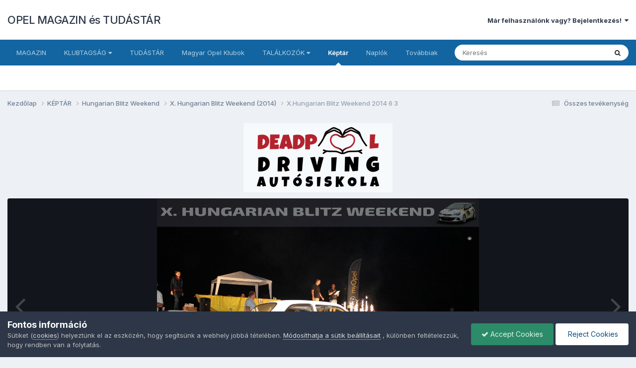

--- FILE ---
content_type: text/html;charset=UTF-8
request_url: https://www.opelforum.hu/gallery/image/6573-xhungarian-blitz-weekend-2014-6-3/
body_size: 20134
content:
<!DOCTYPE html>
<html lang="hu-HU" dir="ltr">
	<head>
		<meta charset="utf-8">
        
		<title>X.Hungarian Blitz Weekend 2014 6 3 - X. Hungarian Blitz Weekend (2014) - OPEL MAGAZIN és TUDÁSTÁR</title>
		
			<script>
  (function(i,s,o,g,r,a,m){i['GoogleAnalyticsObject']=r;i[r]=i[r]||function(){
  (i[r].q=i[r].q||[]).push(arguments)},i[r].l=1*new Date();a=s.createElement(o),
  m=s.getElementsByTagName(o)[0];a.async=1;a.src=g;m.parentNode.insertBefore(a,m)
  })(window,document,'script','//www.google-analytics.com/analytics.js','ga');

  ga('create', 'UA-3407697-11', 'opelforum.hu');
  ga('send', 'pageview');

</script>

<!-- Google tag (gtag.js) -->
<script async src="https://www.googletagmanager.com/gtag/js?id=G-VVJQE6S7KC"></script>
<script>
  window.dataLayer = window.dataLayer || [];
  function gtag(){dataLayer.push(arguments);}
  gtag('js', new Date());

  gtag('config', 'G-VVJQE6S7KC');
</script>
		
		
		
		

	<meta name="viewport" content="width=device-width, initial-scale=1">



	<meta name="twitter:card" content="summary_large_image" />


	
		<meta name="twitter:site" content="@OpelclubHu" />
	



	
		
			
				<meta property="og:title" content="X.Hungarian Blitz Weekend 2014 6 3">
			
		
	

	
		
			
				<meta property="og:type" content="website">
			
		
	

	
		
			
				<meta property="og:url" content="https://www.opelforum.hu/gallery/image/6573-xhungarian-blitz-weekend-2014-6-3/">
			
		
	

	
		
			
		
	

	
		
			
		
	

	
		
			
				<meta property="og:updated_time" content="2014-08-15T10:34:45Z">
			
		
	

	
		
			
				<meta property="og:image" content="https://www.opelforum.hu/uploads/gallery/category_250/gallery_457_250_134952.jpg">
			
		
	

	
		
			
				<meta property="og:image:type" content="image/jpeg">
			
		
	

	
		
			
				<meta property="og:site_name" content="OPEL MAGAZIN és TUDÁSTÁR">
			
		
	

	
		
			
				<meta property="og:locale" content="hu_HU">
			
		
	


	
		<link rel="canonical" href="https://www.opelforum.hu/gallery/image/6573-xhungarian-blitz-weekend-2014-6-3/" />
	

	
		<link rel="preload" href="https://www.opelforum.hu/uploads/gallery/category_250/gallery_457_250_134952.jpg" as="image" type="image/jpeg" />
	





<link rel="manifest" href="https://www.opelforum.hu/manifest.webmanifest/">
<meta name="msapplication-config" content="https://www.opelforum.hu/browserconfig.xml/">
<meta name="msapplication-starturl" content="/">
<meta name="application-name" content="OPEL MAGAZIN és TUDÁSTÁR">
<meta name="apple-mobile-web-app-title" content="OPEL MAGAZIN és TUDÁSTÁR">

	<meta name="theme-color" content="#ffffff">






	

	
		
			<link rel="icon" sizes="36x36" href="https://www.opelforum.hu/uploads/monthly_2020_10/android-chrome-36x36.png?v=1710773432">
		
	

	
		
			<link rel="icon" sizes="48x48" href="https://www.opelforum.hu/uploads/monthly_2020_10/android-chrome-48x48.png?v=1710773432">
		
	

	
		
			<link rel="icon" sizes="72x72" href="https://www.opelforum.hu/uploads/monthly_2020_10/android-chrome-72x72.png?v=1710773432">
		
	

	
		
			<link rel="icon" sizes="96x96" href="https://www.opelforum.hu/uploads/monthly_2020_10/android-chrome-96x96.png?v=1710773432">
		
	

	
		
			<link rel="icon" sizes="144x144" href="https://www.opelforum.hu/uploads/monthly_2020_10/android-chrome-144x144.png?v=1710773432">
		
	

	
		
			<link rel="icon" sizes="192x192" href="https://www.opelforum.hu/uploads/monthly_2020_10/android-chrome-192x192.png?v=1710773432">
		
	

	
		
			<link rel="icon" sizes="256x256" href="https://www.opelforum.hu/uploads/monthly_2020_10/android-chrome-256x256.png?v=1710773432">
		
	

	
		
			<link rel="icon" sizes="384x384" href="https://www.opelforum.hu/uploads/monthly_2020_10/android-chrome-384x384.png?v=1710773432">
		
	

	
		
			<link rel="icon" sizes="512x512" href="https://www.opelforum.hu/uploads/monthly_2020_10/android-chrome-512x512.png?v=1710773432">
		
	

	
		
			<meta name="msapplication-square70x70logo" content="https://www.opelforum.hu/uploads/monthly_2020_10/msapplication-square70x70logo.png?v=1710773432"/>
		
	

	
		
			<meta name="msapplication-TileImage" content="https://www.opelforum.hu/uploads/monthly_2020_10/msapplication-TileImage.png?v=1710773432"/>
		
	

	
		
			<meta name="msapplication-square150x150logo" content="https://www.opelforum.hu/uploads/monthly_2020_10/msapplication-square150x150logo.png?v=1710773432"/>
		
	

	
		
			<meta name="msapplication-wide310x150logo" content="https://www.opelforum.hu/uploads/monthly_2020_10/msapplication-wide310x150logo.png?v=1710773432"/>
		
	

	
		
			<meta name="msapplication-square310x310logo" content="https://www.opelforum.hu/uploads/monthly_2020_10/msapplication-square310x310logo.png?v=1710773432"/>
		
	

	
		
			
				<link rel="apple-touch-icon" href="https://www.opelforum.hu/uploads/monthly_2020_10/apple-touch-icon-57x57.png?v=1710773432">
			
		
	

	
		
			
				<link rel="apple-touch-icon" sizes="60x60" href="https://www.opelforum.hu/uploads/monthly_2020_10/apple-touch-icon-60x60.png?v=1710773432">
			
		
	

	
		
			
				<link rel="apple-touch-icon" sizes="72x72" href="https://www.opelforum.hu/uploads/monthly_2020_10/apple-touch-icon-72x72.png?v=1710773432">
			
		
	

	
		
			
				<link rel="apple-touch-icon" sizes="76x76" href="https://www.opelforum.hu/uploads/monthly_2020_10/apple-touch-icon-76x76.png?v=1710773432">
			
		
	

	
		
			
				<link rel="apple-touch-icon" sizes="114x114" href="https://www.opelforum.hu/uploads/monthly_2020_10/apple-touch-icon-114x114.png?v=1710773432">
			
		
	

	
		
			
				<link rel="apple-touch-icon" sizes="120x120" href="https://www.opelforum.hu/uploads/monthly_2020_10/apple-touch-icon-120x120.png?v=1710773432">
			
		
	

	
		
			
				<link rel="apple-touch-icon" sizes="144x144" href="https://www.opelforum.hu/uploads/monthly_2020_10/apple-touch-icon-144x144.png?v=1710773432">
			
		
	

	
		
			
				<link rel="apple-touch-icon" sizes="152x152" href="https://www.opelforum.hu/uploads/monthly_2020_10/apple-touch-icon-152x152.png?v=1710773432">
			
		
	

	
		
			
				<link rel="apple-touch-icon" sizes="180x180" href="https://www.opelforum.hu/uploads/monthly_2020_10/apple-touch-icon-180x180.png?v=1710773432">
			
		
	





<link rel="preload" href="//www.opelforum.hu/applications/core/interface/font/fontawesome-webfont.woff2?v=4.7.0" as="font" crossorigin="anonymous">
		


	<link rel="preconnect" href="https://fonts.googleapis.com">
	<link rel="preconnect" href="https://fonts.gstatic.com" crossorigin>
	
		<link href="https://fonts.googleapis.com/css2?family=Inter:wght@300;400;500;600;700&display=swap" rel="stylesheet">
	



	<link rel='stylesheet' href='https://www.opelforum.hu/uploads/css_built_2/341e4a57816af3ba440d891ca87450ff_framework.css?v=7ba53460b91759222812' media='all'>

	<link rel='stylesheet' href='https://www.opelforum.hu/uploads/css_built_2/05e81b71abe4f22d6eb8d1a929494829_responsive.css?v=7ba53460b91759222812' media='all'>

	<link rel='stylesheet' href='https://www.opelforum.hu/uploads/css_built_2/20446cf2d164adcc029377cb04d43d17_flags.css?v=7ba53460b91759222812' media='all'>

	<link rel='stylesheet' href='https://www.opelforum.hu/uploads/css_built_2/90eb5adf50a8c640f633d47fd7eb1778_core.css?v=7ba53460b91759222812' media='all'>

	<link rel='stylesheet' href='https://www.opelforum.hu/uploads/css_built_2/5a0da001ccc2200dc5625c3f3934497d_core_responsive.css?v=7ba53460b91759222812' media='all'>

	<link rel='stylesheet' href='https://www.opelforum.hu/uploads/css_built_2/37c6452ea623de41c991284837957128_gallery.css?v=7ba53460b91759222812' media='all'>

	<link rel='stylesheet' href='https://www.opelforum.hu/uploads/css_built_2/22e9af7d7c6ac7ddc7db0f1b0d471efc_gallery_responsive.css?v=7ba53460b91759222812' media='all'>

	<link rel='stylesheet' href='https://www.opelforum.hu/uploads/css_built_2/8a32dcbf06236254181d222455063219_global.css?v=7ba53460b91759222812' media='all'>





<link rel='stylesheet' href='https://www.opelforum.hu/uploads/css_built_2/258adbb6e4f3e83cd3b355f84e3fa002_custom.css?v=7ba53460b91759222812' media='all'>




		
		

	</head>
	<body class='ipsApp ipsApp_front ipsJS_none ipsClearfix' data-controller='core.front.core.app' data-message="" data-pageApp='gallery' data-pageLocation='front' data-pageModule='gallery' data-pageController='view' data-pageID='6573'  >
		
        

        

		<a href='#ipsLayout_mainArea' class='ipsHide' title='Go to main content on this page' accesskey='m'>Jump to content</a>
		





		<div id='ipsLayout_header' class='ipsClearfix'>
			<header>
				<div class='ipsLayout_container'>
					

<a href='https://www.opelforum.hu/' id='elSiteTitle' accesskey='1'>OPEL MAGAZIN és TUDÁSTÁR</a>

					
						

	<ul id='elUserNav' class='ipsList_inline cSignedOut ipsResponsive_showDesktop'>
		
        
		
        
        
            
            <li id='elSignInLink'>
                <a href='https://www.opelforum.hu/login/' data-ipsMenu-closeOnClick="false" data-ipsMenu id='elUserSignIn'>
                    Már felhasználónk vagy? Bejelentkezés! &nbsp;<i class='fa fa-caret-down'></i>
                </a>
                
<div id='elUserSignIn_menu' class='ipsMenu ipsMenu_auto ipsHide'>
	<form accept-charset='utf-8' method='post' action='https://www.opelforum.hu/login/'>
		<input type="hidden" name="csrfKey" value="abea69483c4c0ed905aabfbd95c9a776">
		<input type="hidden" name="ref" value="aHR0cHM6Ly93d3cub3BlbGZvcnVtLmh1L2dhbGxlcnkvaW1hZ2UvNjU3My14aHVuZ2FyaWFuLWJsaXR6LXdlZWtlbmQtMjAxNC02LTMv">
		<div data-role="loginForm">
			
			
			
				
<div class="ipsPad ipsForm ipsForm_vertical">
	<h4 class="ipsType_sectionHead">Bejelentkezés</h4>
	<br><br>
	<ul class='ipsList_reset'>
		<li class="ipsFieldRow ipsFieldRow_noLabel ipsFieldRow_fullWidth">
			
			
				<input type="text" placeholder="Fórum neved vagy e-mail címed" name="auth" autocomplete="email">
			
		</li>
		<li class="ipsFieldRow ipsFieldRow_noLabel ipsFieldRow_fullWidth">
			<input type="password" placeholder="Jelszó" name="password" autocomplete="current-password">
		</li>
		<li class="ipsFieldRow ipsFieldRow_checkbox ipsClearfix">
			<span class="ipsCustomInput">
				<input type="checkbox" name="remember_me" id="remember_me_checkbox" value="1" checked aria-checked="true">
				<span></span>
			</span>
			<div class="ipsFieldRow_content">
				<label class="ipsFieldRow_label" for="remember_me_checkbox">Emlékezz rám</label>
				<span class="ipsFieldRow_desc">Nem ajánlott megosztott számítógépeken</span>
			</div>
		</li>
		<li class="ipsFieldRow ipsFieldRow_fullWidth">
			<button type="submit" name="_processLogin" value="usernamepassword" class="ipsButton ipsButton_primary ipsButton_small" id="elSignIn_submit">Bejelentkezés</button>
			
				<p class="ipsType_right ipsType_small">
					
						<a href='https://www.opelforum.hu/lostpassword/' data-ipsDialog data-ipsDialog-title='Elfelejtetted a jelszavad?'>
					
					Elfelejtetted a jelszavad?</a>
				</p>
			
		</li>
	</ul>
</div>
			
		</div>
	</form>
</div>
            </li>
            
        
		
	</ul>

						
<ul class='ipsMobileHamburger ipsList_reset ipsResponsive_hideDesktop'>
	<li data-ipsDrawer data-ipsDrawer-drawerElem='#elMobileDrawer'>
		<a href='#'>
			
			
				
			
			
			
			<i class='fa fa-navicon'></i>
		</a>
	</li>
</ul>
					
				</div>
			</header>
			

	<nav data-controller='core.front.core.navBar' class=' ipsResponsive_showDesktop'>
		<div class='ipsNavBar_primary ipsLayout_container '>
			<ul data-role="primaryNavBar" class='ipsClearfix'>
				


	
		
		
		<li  id='elNavSecondary_60' data-role="navBarItem" data-navApp="cms" data-navExt="Pages">
			
			
				<a href="https://www.opelforum.hu"  data-navItem-id="60" >
					MAGAZIN<span class='ipsNavBar_active__identifier'></span>
				</a>
			
			
				<ul class='ipsNavBar_secondary ipsHide' data-role='secondaryNavBar'>
					


	
		
		
		<li  id='elNavSecondary_86' data-role="navBarItem" data-navApp="cms" data-navExt="Pages">
			
			
				<a href="https://www.opelforum.hu"  data-navItem-id="86" >
					Cikkek<span class='ipsNavBar_active__identifier'></span>
				</a>
			
			
		</li>
	
	

	
		
		
		<li  id='elNavSecondary_87' data-role="navBarItem" data-navApp="core" data-navExt="CustomItem">
			
			
				<a href="https://www.opelforum.hu/cikkek/en-autom-magazin/"  data-navItem-id="87" >
					Én autóm<span class='ipsNavBar_active__identifier'></span>
				</a>
			
			
		</li>
	
	

	
		
		
		<li  id='elNavSecondary_88' data-role="navBarItem" data-navApp="core" data-navExt="CustomItem">
			
			
				<a href="https://www.opelforum.hu/cikkek/hirek/riportok-interjuk/"  data-navItem-id="88" >
					Riportok, interjúk<span class='ipsNavBar_active__identifier'></span>
				</a>
			
			
		</li>
	
	

	
		
		
		<li  id='elNavSecondary_89' data-role="navBarItem" data-navApp="core" data-navExt="CustomItem">
			
			
				<a href="https://www.opelforum.hu/cikkek/hirek/beszamolok/"  data-navItem-id="89" >
					Beszámolók<span class='ipsNavBar_active__identifier'></span>
				</a>
			
			
		</li>
	
	

	
		
		
		<li  id='elNavSecondary_90' data-role="navBarItem" data-navApp="core" data-navExt="CustomItem">
			
			
				<a href="https://www.opelforum.hu/cikkek/hirek/"  data-navItem-id="90" >
					Hírek<span class='ipsNavBar_active__identifier'></span>
				</a>
			
			
		</li>
	
	

	
		
		
		<li  id='elNavSecondary_91' data-role="navBarItem" data-navApp="core" data-navExt="CustomItem">
			
			
				<a href="https://www.opelforum.hu/cikkek/technika/"  data-navItem-id="91" >
					Opel technika<span class='ipsNavBar_active__identifier'></span>
				</a>
			
			
		</li>
	
	

	
		
		
		<li  id='elNavSecondary_92' data-role="navBarItem" data-navApp="core" data-navExt="CustomItem">
			
			
				<a href="https://www.opelforum.hu/cikkek/hirek/opelmedia/"  data-navItem-id="92" >
					Opel Média<span class='ipsNavBar_active__identifier'></span>
				</a>
			
			
		</li>
	
	

					<li class='ipsHide' id='elNavigationMore_60' data-role='navMore'>
						<a href='#' data-ipsMenu data-ipsMenu-appendTo='#elNavigationMore_60' id='elNavigationMore_60_dropdown'>Továbbiak <i class='fa fa-caret-down'></i></a>
						<ul class='ipsHide ipsMenu ipsMenu_auto' id='elNavigationMore_60_dropdown_menu' data-role='moreDropdown'></ul>
					</li>
				</ul>
			
		</li>
	
	

	
		
		
		<li  id='elNavSecondary_46' data-role="navBarItem" data-navApp="core" data-navExt="Menu">
			
			
				<a href="#" id="elNavigation_46" data-ipsMenu data-ipsMenu-appendTo='#elNavSecondary_46' data-ipsMenu-activeClass='ipsNavActive_menu' data-navItem-id="46" >
					KLUBTAGSÁG <i class="fa fa-caret-down"></i><span class='ipsNavBar_active__identifier'></span>
				</a>
				<ul id="elNavigation_46_menu" class="ipsMenu ipsMenu_auto ipsHide">
					

	
		
			<li class='ipsMenu_item' >
				<a href='https://www.opelforum.hu/cikkek/klubtagsag/' >
					Tagság
				</a>
			</li>
		
	

	
		
			<li class='ipsMenu_item' >
				<a href='https://www.opelforum.hu/cikkek/rolunk/' >
					Rólunk
				</a>
			</li>
		
	

	
		
			<li class='ipsMenu_item' >
				<a href='https://www.opelforum.hu/forums/forum/81-klubinform%C3%A1ci%C3%B3k/' >
					Klubinformációk
				</a>
			</li>
		
	

	
		
			<li class='ipsMenu_item' >
				<a href='https://www.opelforum.hu/staff/' >
					Klubtagok
				</a>
			</li>
		
	

	
		
			<li class='ipsMenu_item' >
				<a href='https://www.opelforum.hu/blogs/blog/28-mote-opel-klub-blog/' >
					MOTE BLOG
				</a>
			</li>
		
	

				</ul>
			
			
		</li>
	
	

	
		
		
		<li  id='elNavSecondary_53' data-role="navBarItem" data-navApp="core" data-navExt="CustomItem">
			
			
				<a href="https://www.opelforum.hu/forums/"  data-navItem-id="53" >
					TUDÁSTÁR<span class='ipsNavBar_active__identifier'></span>
				</a>
			
			
				<ul class='ipsNavBar_secondary ipsHide' data-role='secondaryNavBar'>
					


	
		
		
		<li  id='elNavSecondary_13' data-role="navBarItem" data-navApp="core" data-navExt="YourActivityStreamsItem">
			
			
				<a href="https://www.opelforum.hu/discover/unread/"  data-navItem-id="13" >
					Olvasatlan tartalom<span class='ipsNavBar_active__identifier'></span>
				</a>
			
			
		</li>
	
	

	
		
		
		<li  id='elNavSecondary_76' data-role="navBarItem" data-navApp="core" data-navExt="CustomItem">
			
			
				<a href="https://www.opelforum.hu/forums/forum/85-technika/"  data-navItem-id="76" >
					Technika<span class='ipsNavBar_active__identifier'></span>
				</a>
			
			
		</li>
	
	

	
		
		
		<li  id='elNavSecondary_12' data-role="navBarItem" data-navApp="core" data-navExt="YourActivityStreams">
			
			
				<a href="#"  data-navItem-id="12" >
					Hírfolyam<span class='ipsNavBar_active__identifier'></span>
				</a>
			
			
		</li>
	
	

	
		
		
		<li  id='elNavSecondary_77' data-role="navBarItem" data-navApp="core" data-navExt="CustomItem">
			
			
				<a href="https://www.opelforum.hu/forums/forum/59-szab%C3%A1lyok/"  data-navItem-id="77" >
					Szabályok<span class='ipsNavBar_active__identifier'></span>
				</a>
			
			
		</li>
	
	

	
		
		
		<li  id='elNavSecondary_78' data-role="navBarItem" data-navApp="core" data-navExt="CustomItem">
			
			
				<a href="https://www.opelforum.hu/forums/forum/86-tal%C3%A1lkoz%C3%B3k-rendezv%C3%A9nyek/"  data-navItem-id="78" >
					Találkozók<span class='ipsNavBar_active__identifier'></span>
				</a>
			
			
		</li>
	
	

	
		
		
		<li  id='elNavSecondary_70' data-role="navBarItem" data-navApp="core" data-navExt="CustomItem">
			
			
				<a href="https://www.opelforum.hu/forums/forum/318-%7B%3F%7D/"  data-navItem-id="70" >
					Súgó<span class='ipsNavBar_active__identifier'></span>
				</a>
			
			
		</li>
	
	

	
		
		
		<li  id='elNavSecondary_79' data-role="navBarItem" data-navApp="core" data-navExt="CustomItem">
			
			
				<a href="https://www.opelforum.hu/forums/forum/94-magyar-opel-tulajdonosok-egyes%C3%BClete-inform%C3%A1ci%C3%B3k/"  data-navItem-id="79" >
					MOTE Info<span class='ipsNavBar_active__identifier'></span>
				</a>
			
			
		</li>
	
	

	
		
		
		<li  id='elNavSecondary_81' data-role="navBarItem" data-navApp="core" data-navExt="CustomItem">
			
			
				<a href="https://www.opelforum.hu/forums/forum/80-k%C3%A9rd%C3%A9sek-kritik%C3%A1k-%C3%A9s-%C3%A9szrev%C3%A9telek/"  data-navItem-id="81" >
					Kérdések, kritikák<span class='ipsNavBar_active__identifier'></span>
				</a>
			
			
		</li>
	
	

	
		
		
		<li  id='elNavSecondary_75' data-role="navBarItem" data-navApp="core" data-navExt="Leaderboard">
			
			
				<a href="https://www.opelforum.hu/leaderboard/"  data-navItem-id="75" >
					Ranglista<span class='ipsNavBar_active__identifier'></span>
				</a>
			
			
		</li>
	
	

	
		
		
		<li  id='elNavSecondary_49' data-role="navBarItem" data-navApp="core" data-navExt="CustomItem">
			
			
				<a href="http://www.opelforum.hu/cikkek/hirek/gephaz/adok-veszek-r248/"  data-navItem-id="49" >
					ADOK-VESZEK<span class='ipsNavBar_active__identifier'></span>
				</a>
			
			
		</li>
	
	

	
		
		
		<li  id='elNavSecondary_7' data-role="navBarItem" data-navApp="calendar" data-navExt="Calendar">
			
			
				<a href="https://www.opelforum.hu/events/"  data-navItem-id="7" >
					Naptár<span class='ipsNavBar_active__identifier'></span>
				</a>
			
			
		</li>
	
	

					<li class='ipsHide' id='elNavigationMore_53' data-role='navMore'>
						<a href='#' data-ipsMenu data-ipsMenu-appendTo='#elNavigationMore_53' id='elNavigationMore_53_dropdown'>Továbbiak <i class='fa fa-caret-down'></i></a>
						<ul class='ipsHide ipsMenu ipsMenu_auto' id='elNavigationMore_53_dropdown_menu' data-role='moreDropdown'></ul>
					</li>
				</ul>
			
		</li>
	
	

	
		
		
		<li  id='elNavSecondary_80' data-role="navBarItem" data-navApp="core" data-navExt="CustomItem">
			
			
				<a href="https://www.opelforum.hu/forums/forum/89-magyar-opel-klubok/"  data-navItem-id="80" >
					Magyar Opel Klubok<span class='ipsNavBar_active__identifier'></span>
				</a>
			
			
		</li>
	
	

	
		
		
		<li  id='elNavSecondary_45' data-role="navBarItem" data-navApp="core" data-navExt="Menu">
			
			
				<a href="#" id="elNavigation_45" data-ipsMenu data-ipsMenu-appendTo='#elNavSecondary_45' data-ipsMenu-activeClass='ipsNavActive_menu' data-navItem-id="45" >
					TALÁLKOZÓK <i class="fa fa-caret-down"></i><span class='ipsNavBar_active__identifier'></span>
				</a>
				<ul id="elNavigation_45_menu" class="ipsMenu ipsMenu_auto ipsHide">
					

	
		
			<li class='ipsMenu_item' >
				<a href='/index.php?showforum=86' >
					TALÁLKOZÓK / ESEMÉNYEK
				</a>
			</li>
		
	

	
		
			<li class='ipsMenu_item' >
				<a href='https://www.opelforum.hu/forums/forum/391-hungarian-blitz-ring/' >
					Hungarian Blitz Ring
				</a>
			</li>
		
	

	
		
			<li class='ipsMenu_item' >
				<a href='/forum/101-hungarian-blitz-weekend/' >
					Hungarian Blitz Weekend
				</a>
			</li>
		
	

	
		
			<li class='ipsMenu_item' >
				<a href='https://www.opelforum.hu/forums/forum/11-mote-opel-klub-programaj%C3%A1nl%C3%B3ja/' >
					Opel talik
				</a>
			</li>
		
	

	
		
			<li class='ipsMenu_item' >
				<a href='/index.php?showforum=86' >
					Összes 
				</a>
			</li>
		
	

				</ul>
			
			
		</li>
	
	

	
		
		
			
		
		<li class='ipsNavBar_active' data-active id='elNavSecondary_4' data-role="navBarItem" data-navApp="gallery" data-navExt="Gallery">
			
			
				<a href="https://www.opelforum.hu/gallery/"  data-navItem-id="4" data-navDefault>
					Képtár<span class='ipsNavBar_active__identifier'></span>
				</a>
			
			
		</li>
	
	

	
		
		
		<li  id='elNavSecondary_6' data-role="navBarItem" data-navApp="blog" data-navExt="Blogs">
			
			
				<a href="https://www.opelforum.hu/blogs/"  data-navItem-id="6" >
					Naplók<span class='ipsNavBar_active__identifier'></span>
				</a>
			
			
		</li>
	
	

	
		
		
		<li  id='elNavSecondary_1' data-role="navBarItem" data-navApp="core" data-navExt="Menu">
			
			
				<a href="#" id="elNavigation_1" data-ipsMenu data-ipsMenu-appendTo='#elNavSecondary_1' data-ipsMenu-activeClass='ipsNavActive_menu' data-navItem-id="1" >
					MOTE WEB <i class="fa fa-caret-down"></i><span class='ipsNavBar_active__identifier'></span>
				</a>
				<ul id="elNavigation_1_menu" class="ipsMenu ipsMenu_auto ipsHide">
					

	
		
			<li class='ipsMenu_item' >
				<a href='https://www.opelclub.hu' target='_blank' rel="noopener">
					OpelClub.hu
				</a>
			</li>
		
	

	
		
			<li class='ipsMenu_item' >
				<a href='https://www.facebook.com/opelclub.hu/' target='_blank' rel="noopener">
					Facebook oldal
				</a>
			</li>
		
	

	
		
			<li class='ipsMenu_item' >
				<a href='https://www.facebook.com/groups/opelforumhungary' target='_blank' rel="noopener">
					Facbook csoport
				</a>
			</li>
		
	

	
		
			<li class='ipsMenu_item' >
				<a href='https://www.instagram.com/mote.opelclubhungary/' target='_blank' rel="noopener">
					Insta oldal
				</a>
			</li>
		
	

	
		
			<li class='ipsMenu_item' >
				<a href='https://twitter.com/OpelclubHu' target='_blank' rel="noopener">
					Twitter oldal
				</a>
			</li>
		
	

				</ul>
			
			
		</li>
	
	

	
	

				<li class='ipsHide' id='elNavigationMore' data-role='navMore'>
					<a href='#' data-ipsMenu data-ipsMenu-appendTo='#elNavigationMore' id='elNavigationMore_dropdown'>Továbbiak</a>
					<ul class='ipsNavBar_secondary ipsHide' data-role='secondaryNavBar'>
						<li class='ipsHide' id='elNavigationMore_more' data-role='navMore'>
							<a href='#' data-ipsMenu data-ipsMenu-appendTo='#elNavigationMore_more' id='elNavigationMore_more_dropdown'>Továbbiak <i class='fa fa-caret-down'></i></a>
							<ul class='ipsHide ipsMenu ipsMenu_auto' id='elNavigationMore_more_dropdown_menu' data-role='moreDropdown'></ul>
						</li>
					</ul>
				</li>
			</ul>
			

	<div id="elSearchWrapper">
		<div id='elSearch' data-controller="core.front.core.quickSearch">
			<form accept-charset='utf-8' action='//www.opelforum.hu/search/?do=quicksearch' method='post'>
                <input type='search' id='elSearchField' placeholder='Keresés' name='q' autocomplete='off' aria-label='Keresés'>
                <details class='cSearchFilter'>
                    <summary class='cSearchFilter__text'></summary>
                    <ul class='cSearchFilter__menu'>
                        
                        <li><label><input type="radio" name="type" value="all"  checked><span class='cSearchFilter__menuText'>Everywhere</span></label></li>
                        
                            
                                <li><label><input type="radio" name="type" value='contextual_{&quot;type&quot;:&quot;gallery_image&quot;,&quot;nodes&quot;:250}'><span class='cSearchFilter__menuText'>This Category</span></label></li>
                            
                                <li><label><input type="radio" name="type" value='contextual_{&quot;type&quot;:&quot;gallery_image&quot;,&quot;item&quot;:6573}'><span class='cSearchFilter__menuText'>This Image</span></label></li>
                            
                        
                        
                            <li><label><input type="radio" name="type" value="core_statuses_status"><span class='cSearchFilter__menuText'>Status Updates</span></label></li>
                        
                            <li><label><input type="radio" name="type" value="forums_topic"><span class='cSearchFilter__menuText'>Fórumtémák</span></label></li>
                        
                            <li><label><input type="radio" name="type" value="cms_pages_pageitem"><span class='cSearchFilter__menuText'>Pages</span></label></li>
                        
                            <li><label><input type="radio" name="type" value="cms_records1"><span class='cSearchFilter__menuText'>Cikkek</span></label></li>
                        
                            <li><label><input type="radio" name="type" value="cms_records2"><span class='cSearchFilter__menuText'>Videók</span></label></li>
                        
                            <li><label><input type="radio" name="type" value="gallery_image"><span class='cSearchFilter__menuText'>Képek</span></label></li>
                        
                            <li><label><input type="radio" name="type" value="gallery_album_item"><span class='cSearchFilter__menuText'>Albumok</span></label></li>
                        
                            <li><label><input type="radio" name="type" value="blog_entry"><span class='cSearchFilter__menuText'>Legújabb Blog bejegyzések</span></label></li>
                        
                            <li><label><input type="radio" name="type" value="calendar_event"><span class='cSearchFilter__menuText'>Események</span></label></li>
                        
                            <li><label><input type="radio" name="type" value="core_members"><span class='cSearchFilter__menuText'>Felhasználók</span></label></li>
                        
                    </ul>
                </details>
				<button class='cSearchSubmit' type="submit" aria-label='Keresés'><i class="fa fa-search"></i></button>
			</form>
		</div>
	</div>

		</div>
	</nav>

			
<ul id='elMobileNav' class='ipsResponsive_hideDesktop' data-controller='core.front.core.mobileNav'>
	
		
			
			
				
				
			
				
				
			
				
					<li id='elMobileBreadcrumb'>
						<a href='https://www.opelforum.hu/gallery/category/250-x-hungarian-blitz-weekend-2014/'>
							<span>X. Hungarian Blitz Weekend (2014)</span>
						</a>
					</li>
				
				
			
				
				
			
		
	
	
	
	<li >
		<a data-action="defaultStream" href='https://www.opelforum.hu/discover/'><i class="fa fa-newspaper-o" aria-hidden="true"></i></a>
	</li>

	

	
		<li class='ipsJS_show'>
			<a href='https://www.opelforum.hu/search/'><i class='fa fa-search'></i></a>
		</li>
	
</ul>
		</div>
		<main id='ipsLayout_body' class='ipsLayout_container'>
			<div id='ipsLayout_contentArea'>
				<div id='ipsLayout_contentWrapper'>
					
<nav class='ipsBreadcrumb ipsBreadcrumb_top ipsFaded_withHover'>
	

	<ul class='ipsList_inline ipsPos_right'>
		
		<li >
			<a data-action="defaultStream" class='ipsType_light '  href='https://www.opelforum.hu/discover/'><i class="fa fa-newspaper-o" aria-hidden="true"></i> <span>Összes tevékenység</span></a>
		</li>
		
	</ul>

	<ul data-role="breadcrumbList">
		<li>
			<a title="Kezdőlap" href='https://www.opelforum.hu/'>
				<span>Kezdőlap <i class='fa fa-angle-right'></i></span>
			</a>
		</li>
		
		
			<li>
				
					<a href='https://www.opelforum.hu/gallery/'>
						<span>KÉPTÁR <i class='fa fa-angle-right' aria-hidden="true"></i></span>
					</a>
				
			</li>
		
			<li>
				
					<a href='https://www.opelforum.hu/gallery/category/4-hungarian-blitz-weekend/'>
						<span>Hungarian Blitz Weekend <i class='fa fa-angle-right' aria-hidden="true"></i></span>
					</a>
				
			</li>
		
			<li>
				
					<a href='https://www.opelforum.hu/gallery/category/250-x-hungarian-blitz-weekend-2014/'>
						<span>X. Hungarian Blitz Weekend (2014) <i class='fa fa-angle-right' aria-hidden="true"></i></span>
					</a>
				
			</li>
		
			<li>
				
					X.Hungarian Blitz Weekend 2014 6 3
				
			</li>
		
	</ul>
</nav>
					
					<div id='ipsLayout_mainArea'>
						

<div class='ipsDfb8de30c6 ipsSpacer_both ipsSpacer_half'>
	<ul class='ipsList_inline ipsType_center ipsList_reset ipsList_noSpacing'>
		
		<li class='ipsDfb8de30c6_large ipsResponsive_showDesktop ipsResponsive_inlineBlock ipsAreaBackground_light'>
			
				<a href='https://www.opelforum.hu/index.php?app=core&amp;module=system&amp;controller=redirect&amp;do=advertisement&amp;ad=5&amp;key=7fb081a67330b5916aab89a2f4141cf755680be4b8f9b28283e29c50f2be3a4c' target='_blank' rel='nofollow noopener'>
			
				<img src='https://www.opelforum.hu/uploads/monthly_2025_04/Deadpool_Driving_Autasiskola_300.png.f4490694782c50361a25bbe13ea66f22.png' alt="Deadpool Driving Autósiskola" class='ipsImage ipsContained'>
			
				</a>
			
		</li>
		
		<li class='ipsDfb8de30c6_medium ipsResponsive_showTablet ipsResponsive_inlineBlock ipsAreaBackground_light'>
			
				<a href='https://www.opelforum.hu/index.php?app=core&amp;module=system&amp;controller=redirect&amp;do=advertisement&amp;ad=5&amp;key=7fb081a67330b5916aab89a2f4141cf755680be4b8f9b28283e29c50f2be3a4c' target='_blank' rel='nofollow noopener'>
			
				<img src='https://www.opelforum.hu/uploads/monthly_2025_04/Deadpool_Driving_Autasiskola_300.png.f4490694782c50361a25bbe13ea66f22.png' alt="Deadpool Driving Autósiskola" class='ipsImage ipsContained'>
			
				</a>
			
		</li>

		<li class='ipsDfb8de30c6_small ipsResponsive_showPhone ipsResponsive_inlineBlock ipsAreaBackground_light'>
			
				<a href='https://www.opelforum.hu/index.php?app=core&amp;module=system&amp;controller=redirect&amp;do=advertisement&amp;ad=5&amp;key=7fb081a67330b5916aab89a2f4141cf755680be4b8f9b28283e29c50f2be3a4c' target='_blank' rel='nofollow noopener'>
			
				<img src='https://www.opelforum.hu/uploads/monthly_2025_04/Deadpool_Driving_Autasiskola_300.png.f4490694782c50361a25bbe13ea66f22.png' alt="Deadpool Driving Autósiskola" class='ipsImage ipsContained'>
			
				</a>
			
		</li>
		
	</ul>
	
</div>

						
						
						

	




						



<div data-controller='gallery.front.view.image' data-lightboxURL='https://www.opelforum.hu/gallery/image/6573-xhungarian-blitz-weekend-2014-6-3/'>
	<div class='ipsColumns ipsMargin_bottom'>
		<div class='ipsColumn ipsColumn_fluid'>
			<div class='cGalleryLightbox_inner' data-role="imageSizer">
				<div class='elGalleryHeader'>
					

<div id='elGalleryImage' class='elGalleryImage' data-role="imageFrame" data-imageSizes='{&quot;large&quot;:[1200,800],&quot;medium&quot;:[640,427],&quot;small&quot;:[240,160],&quot;thumb&quot;:[100,100]}'>
	
		<div class='cGalleryViewImage' data-role='notesWrapper' data-controller='gallery.front.view.notes' data-imageID='6573'  data-notesData='[]'>
			<div>
				<a href='https://www.opelforum.hu/uploads/gallery/category_250/gallery_457_250_134952.jpg' title='View in lightbox' data-ipsLightbox>
					<img src='https://www.opelforum.hu/uploads/gallery/category_250/gallery_457_250_134952.jpg' alt="X.Hungarian Blitz Weekend 2014 6 3" title='X.Hungarian Blitz Weekend 2014 6 3' data-role='theImage'>
				</a>
            </div>
			
		</div>
        	


		<div class='cGalleryImageFade'>
			<div class='cGalleryImageBottomBar'>
				<div class='cGalleryCreditInfo ipsType_normal ipsHide'>
					

					
				</div>
				
					<ul class='ipsList_inline'>
						<li>
							<a href='#' data-ipsMenu data-ipsMenu-above='true' id='elImageTools' class='ipsButton ipsButton_link ipsButton_verySmall ipsJS_show cGalleryViewImage_controls'>Image Tools <i class='fa fa-caret-down'></i></a>
						</li>
					</ul>
					<ul class='ipsMenu ipsMenu_auto ipsHide' id='elImageTools_menu'>
						
						
						
							<li class='ipsMenu_item'>
								<a href='https://www.opelforum.hu/gallery/image/6573-xhungarian-blitz-weekend-2014-6-3/?do=download' title='Download'><i class='fa fa-fw fa-download'></i> Download</a>
							</li>
						
					</ul>
				
			</div>
		</div>
	
	<span class='elGalleryImageNav'>
       
            <a href='https://www.opelforum.hu/gallery/image/6573-xhungarian-blitz-weekend-2014-6-3/?browse=1&amp;do=previous' class='elGalleryImageNav_prev' data-action="prevMedia"><i class='fa fa-angle-left'></i></a>
            <a href='https://www.opelforum.hu/gallery/image/6573-xhungarian-blitz-weekend-2014-6-3/?browse=1&amp;do=next' class='elGalleryImageNav_next' data-action="nextMedia"><i class='fa fa-angle-right'></i></a>
        
	</span>
</div>
				</div>
			</div>
            
            
            
			<div class='cGalleryImageThumbs'>
				<ol class='cGalleryCarousel' id='gallery-image-thumbs'>
                    
					
			            <li class='cGalleryCarousel__item'>
			            	<div class='ipsImageBlock'>
				                
					                <a href='https://www.opelforum.hu/gallery/image/6577-xhungarian-blitz-weekend-2014-6-7/' title='View the image X.Hungarian Blitz Weekend 2014 6 7' class='ipsImageBlock__main'>
					                	<img src='https://www.opelforum.hu/uploads/gallery/category_250/sml_gallery_457_250_32546.jpg' alt="X.Hungarian Blitz Weekend 2014 6 7" loading="lazy">
					                </a>
				                
                            	

                            </div>
                        </li>
                        
			        
			            <li class='cGalleryCarousel__item'>
			            	<div class='ipsImageBlock'>
				                
					                <a href='https://www.opelforum.hu/gallery/image/6576-xhungarian-blitz-weekend-2014-6-6/' title='View the image X.Hungarian Blitz Weekend 2014 6 6' class='ipsImageBlock__main'>
					                	<img src='https://www.opelforum.hu/uploads/gallery/category_250/sml_gallery_457_250_221159.jpg' alt="X.Hungarian Blitz Weekend 2014 6 6" loading="lazy">
					                </a>
				                
                            	

                            </div>
                        </li>
                        
			        
			            <li class='cGalleryCarousel__item'>
			            	<div class='ipsImageBlock'>
				                
					                <a href='https://www.opelforum.hu/gallery/image/6575-xhungarian-blitz-weekend-2014-6-5/' title='View the image X.Hungarian Blitz Weekend 2014 6 5' class='ipsImageBlock__main'>
					                	<img src='https://www.opelforum.hu/uploads/gallery/category_250/sml_gallery_457_250_96350.jpg' alt="X.Hungarian Blitz Weekend 2014 6 5" loading="lazy">
					                </a>
				                
                            	

                            </div>
                        </li>
                        
			        
			            <li class='cGalleryCarousel__item'>
			            	<div class='ipsImageBlock'>
				                
					                <a href='https://www.opelforum.hu/gallery/image/6574-xhungarian-blitz-weekend-2014-6-4/' title='View the image X.Hungarian Blitz Weekend 2014 6 4' class='ipsImageBlock__main'>
					                	<img src='https://www.opelforum.hu/uploads/gallery/category_250/sml_gallery_457_250_97716.jpg' alt="X.Hungarian Blitz Weekend 2014 6 4" loading="lazy">
					                </a>
				                
                            	

                            </div>
                        </li>
                        
			        

                    <li class='cGalleryCarousel__item cGalleryCarousel__item--active'>
                    	<div class='ipsImageBlock'>
	                        
	                            <a href='https://www.opelforum.hu/gallery/image/6573-xhungarian-blitz-weekend-2014-6-3/' title='View the image X.Hungarian Blitz Weekend 2014 6 3' class='ipsImageBlock__main'>
	                                <img src='https://www.opelforum.hu/uploads/gallery/category_250/sml_gallery_457_250_134952.jpg' alt="X.Hungarian Blitz Weekend 2014 6 3" loading="lazy">
	                            </a>
                        	
                        	

                        </div>
                        
                    </li>

                    
                        <li class='cGalleryCarousel__item'>
                        	<div class='ipsImageBlock'>
	                            
	                                <a href='https://www.opelforum.hu/gallery/image/6572-xhungarian-blitz-weekend-2014-6-2/' title='View the image X.Hungarian Blitz Weekend 2014 6 2' class='ipsImageBlock__main'>
	                                    <img src='https://www.opelforum.hu/uploads/gallery/category_250/sml_gallery_457_250_13316.jpg' alt="X.Hungarian Blitz Weekend 2014 6 2" loading="lazy">
	                                </a>
	                            
	                            

	                        </div>
                        </li>
                        
                        
                    
                        <li class='cGalleryCarousel__item'>
                        	<div class='ipsImageBlock'>
	                            
	                                <a href='https://www.opelforum.hu/gallery/image/6571-xhungarian-blitz-weekend-2014-6-1/' title='View the image X.Hungarian Blitz Weekend 2014 6 1' class='ipsImageBlock__main'>
	                                    <img src='https://www.opelforum.hu/uploads/gallery/category_250/sml_gallery_457_250_57039.jpg' alt="X.Hungarian Blitz Weekend 2014 6 1" loading="lazy">
	                                </a>
	                            
	                            

	                        </div>
                        </li>
                        
                        
                    
                        <li class='cGalleryCarousel__item'>
                        	<div class='ipsImageBlock'>
	                            
	                                <a href='https://www.opelforum.hu/gallery/image/6570-xhungarian-blitz-weekend-2014-5-92/' title='View the image X.Hungarian Blitz Weekend 2014 5 92' class='ipsImageBlock__main'>
	                                    <img src='https://www.opelforum.hu/uploads/gallery/category_250/sml_gallery_457_250_34172.jpg' alt="X.Hungarian Blitz Weekend 2014 5 92" loading="lazy">
	                                </a>
	                            
	                            

	                        </div>
                        </li>
                        
                        
                    
                        <li class='cGalleryCarousel__item'>
                        	<div class='ipsImageBlock'>
	                            
	                                <a href='https://www.opelforum.hu/gallery/image/6569-xhungarian-blitz-weekend-2014-5-91/' title='View the image X.Hungarian Blitz Weekend 2014 5 91' class='ipsImageBlock__main'>
	                                    <img src='https://www.opelforum.hu/uploads/gallery/category_250/sml_gallery_457_250_225462.jpg' alt="X.Hungarian Blitz Weekend 2014 5 91" loading="lazy">
	                                </a>
	                            
	                            

	                        </div>
                        </li>
                        
                        
                            
				</ol>
                <div class='cGalleryCarouselNav cGalleryCarouselNav--overlay' data-carousel-controls='gallery-image-thumbs' data-controller="gallery.front.browse.carousel" hidden>
                    <button class='cGalleryCarouselNav__button' data-carousel-arrow='prev' aria-label='Previous' role='button'>
                        <svg aria-hidden="true" xmlns="http://www.w3.org/2000/svg" viewBox="0 0 320 512" width="10"><path d="M34.52 239.03L228.87 44.69c9.37-9.37 24.57-9.37 33.94 0l22.67 22.67c9.36 9.36 9.37 24.52.04 33.9L131.49 256l154.02 154.75c9.34 9.38 9.32 24.54-.04 33.9l-22.67 22.67c-9.37 9.37-24.57 9.37-33.94 0L34.52 272.97c-9.37-9.37-9.37-24.57 0-33.94z"/></svg>
                    </button>
                    <button class='cGalleryCarouselNav__button' data-carousel-arrow='next' aria-label='Next' role='button'>
                        <svg aria-hidden="true" xmlns="http://www.w3.org/2000/svg" viewBox="0 0 320 512" width="10"><path d="M285.476 272.971L91.132 467.314c-9.373 9.373-24.569 9.373-33.941 0l-22.667-22.667c-9.357-9.357-9.375-24.522-.04-33.901L188.505 256 34.484 101.255c-9.335-9.379-9.317-24.544.04-33.901l22.667-22.667c9.373-9.373 24.569-9.373 33.941 0L285.475 239.03c9.373 9.372 9.373 24.568.001 33.941z"/></svg>
                    </button>
                </div>
			</div>
            
		</div>
	</div>

	<section data-role='imageInfo'>
		




<div class='ipsColumns ipsColumns_collapsePhone ipsResponsive_pull ipsSpacer_bottom'>
	<div class='ipsColumn ipsColumn_fluid'>
		

		<div class='ipsBox'>
			<div class='ipsPadding' data-role='imageDescription'>
				<div class='ipsFlex ipsFlex-ai:center ipsFlex-fw:wrap ipsGap:4'>
					<div class='ipsFlex-flex:11'>
						<h1 class='ipsType_pageTitle ipsContained_container'>
							
							
							
							
							
								<span class='ipsContained ipsType_break'>X.Hungarian Blitz Weekend 2014 6 3</span>
							
						</h1>
						
					</div>
				</div>
				<hr class='ipsHr'>
				<div class='ipsPageHeader__meta ipsFlex ipsFlex-jc:between ipsFlex-ai:center ipsFlex-fw:wrap ipsGap:3'>
					<div class='ipsFlex-flex:11'>
						<div class='ipsPhotoPanel ipsPhotoPanel_mini ipsClearfix'>
							


	<a href="https://www.opelforum.hu/profile/457-forumadmin/" rel="nofollow" data-ipsHover data-ipsHover-width="370" data-ipsHover-target="https://www.opelforum.hu/profile/457-forumadmin/?do=hovercard" class="ipsUserPhoto ipsUserPhoto_mini" title="Megnézem forumadmin's profilját">
		<img src='https://www.opelforum.hu/uploads/monthly_2017_07/2016-Opel-Astra-TCR-Front.thumb.jpg.0c5869dec0bae21d87a5607901262ab1.jpg' alt='forumadmin' loading="lazy">
	</a>

							<div>
								<p class='ipsType_reset ipsType_normal ipsType_blendLinks'>
									<span itemprop='name'>


<a href='https://www.opelforum.hu/profile/457-forumadmin/' rel="nofollow" data-ipsHover data-ipsHover-width='370' data-ipsHover-target='https://www.opelforum.hu/profile/457-forumadmin/?do=hovercard&amp;referrer=https%253A%252F%252Fwww.opelforum.hu%252Fgallery%252Fimage%252F6573-xhungarian-blitz-weekend-2014-6-3%252F' title="Megnézem forumadmin's profilját" class="ipsType_break">forumadmin</a></span> által
								</p>
								<ul class='ipsList_inline'>
									<li class='ipsType_light'><time datetime='2014-08-15T10:34:45Z' title='2014-08-15 10:34' data-short='11 yr'>Augusztus15, 2014</time></li>
									<li class='ipsType_light'>1.025 megtekintés</li>
									
										<li><a href='https://www.opelforum.hu/profile/457-forumadmin/content/?type=gallery_image'>További képek keresése</a></li>
									
								</ul>
							</div>
						</div>
					</div>
					<div class='ipsFlex-flex:01 ipsResponsive_hidePhone'>
						<div class='ipsShareLinks'>
							
								


    <a href='#elShareItem_1665743602_menu' id='elShareItem_1665743602' data-ipsMenu class='ipsShareButton ipsButton ipsButton_verySmall ipsButton_link ipsButton_link--light'>
        <span><i class='fa fa-share-alt'></i></span> &nbsp;Megoszt
    </a>

    <div class='ipsPadding ipsMenu ipsMenu_normal ipsHide' id='elShareItem_1665743602_menu' data-controller="core.front.core.sharelink">
        
        
        <span data-ipsCopy data-ipsCopy-flashmessage>
            <a href="https://www.opelforum.hu/gallery/image/6573-xhungarian-blitz-weekend-2014-6-3/" class="ipsButton ipsButton_light ipsButton_small ipsButton_fullWidth" data-role="copyButton" data-clipboard-text="https://www.opelforum.hu/gallery/image/6573-xhungarian-blitz-weekend-2014-6-3/" data-ipstooltip title='Copy Link to Clipboard'><i class="fa fa-clone"></i> https://www.opelforum.hu/gallery/image/6573-xhungarian-blitz-weekend-2014-6-3/</a>
        </span>
        <ul class='ipsShareLinks ipsMargin_top:half'>
            
                <li>
<a href="https://x.com/share?url=https%3A%2F%2Fwww.opelforum.hu%2Fgallery%2Fimage%2F6573-xhungarian-blitz-weekend-2014-6-3%2F" class="cShareLink cShareLink_x" target="_blank" data-role="shareLink" title='Megosztás az X-en' data-ipsTooltip rel='nofollow noopener'>
    <i class="fa fa-x"></i>
</a></li>
            
                <li>
<a href="https://www.facebook.com/sharer/sharer.php?u=https%3A%2F%2Fwww.opelforum.hu%2Fgallery%2Fimage%2F6573-xhungarian-blitz-weekend-2014-6-3%2F" class="cShareLink cShareLink_facebook" target="_blank" data-role="shareLink" title='Megosztás a Facebookon' data-ipsTooltip rel='noopener nofollow'>
	<i class="fa fa-facebook"></i>
</a></li>
            
                <li>
<a href="https://www.reddit.com/submit?url=https%3A%2F%2Fwww.opelforum.hu%2Fgallery%2Fimage%2F6573-xhungarian-blitz-weekend-2014-6-3%2F&amp;title=X.Hungarian+Blitz+Weekend+2014+6+3" rel="nofollow noopener" class="cShareLink cShareLink_reddit" target="_blank" title='Megosztás a Redditen' data-ipsTooltip>
	<i class="fa fa-reddit"></i>
</a></li>
            
                <li>
<a href="https://pinterest.com/pin/create/button/?url=https://www.opelforum.hu/gallery/image/6573-xhungarian-blitz-weekend-2014-6-3/&amp;media=https://www.opelforum.hu/uploads/gallery/category_250/gallery_457_250_134952.jpg" class="cShareLink cShareLink_pinterest" rel="nofollow noopener" target="_blank" data-role="shareLink" title='Megosztás a Pinteresten.' data-ipsTooltip>
	<i class="fa fa-pinterest"></i>
</a></li>
            
        </ul>
        
            <hr class='ipsHr'>
            <button class='ipsHide ipsButton ipsButton_verySmall ipsButton_light ipsButton_fullWidth ipsMargin_top:half' data-controller='core.front.core.webshare' data-role='webShare' data-webShareTitle='X.Hungarian Blitz Weekend 2014 6 3' data-webShareText='X.Hungarian Blitz Weekend 2014 6 3' data-webShareUrl='https://www.opelforum.hu/gallery/image/6573-xhungarian-blitz-weekend-2014-6-3/'>More sharing options...</button>
        
    </div>

							
                            

							



							

<div data-followApp='gallery' data-followArea='image' data-followID='6573' data-controller='core.front.core.followButton'>
	

	<a href='https://www.opelforum.hu/login/' rel="nofollow" class="ipsFollow ipsPos_middle ipsButton ipsButton_light ipsButton_verySmall ipsButton_disabled" data-role="followButton" data-ipsTooltip title='Jelentkezz be, hogy követhesd ezt'>
		<span>Követők</span>
		<span class='ipsCommentCount'>0</span>
	</a>

</div>
						</div>
					</div>
				</div>
				
				
					<hr class='ipsHr'>			
					<div class='ipsType_medium ipsType_richText ipsType_break ipsSpacer_both' data-controller="core.front.core.lightboxedImages">
						


					</div>
				

				

					

				

					

				
			</div>
			<div class='ipsItemControls'>
				
					

	<div data-controller='core.front.core.reaction' class='ipsItemControls_right ipsClearfix '>	
		<div class='ipsReact ipsPos_right'>
			
				
				<div class='ipsReact_blurb ipsHide' data-role='reactionBlurb'>
					
				</div>
			
			
			
		</div>
	</div>

				
				<ul class='ipsComment_controls ipsClearfix ipsItemControls_left'>
					
				</ul>
			</div>
		</div>
	</div>
	<div class='ipsColumn ipsColumn_veryWide' id='elGalleryImageStats'>
		<div class='ipsBox ipsPadding' data-role="imageStats">
			
				<div class='ipsType_center'>
					
<div  class='ipsClearfix ipsRating  ipsRating_veryLarge'>
	
	<ul class='ipsRating_collective'>
		
			
				<li class='ipsRating_off'>
					<i class='fa fa-star'></i>
				</li>
			
		
			
				<li class='ipsRating_off'>
					<i class='fa fa-star'></i>
				</li>
			
		
			
				<li class='ipsRating_off'>
					<i class='fa fa-star'></i>
				</li>
			
		
			
				<li class='ipsRating_off'>
					<i class='fa fa-star'></i>
				</li>
			
		
			
				<li class='ipsRating_off'>
					<i class='fa fa-star'></i>
				</li>
			
		
	</ul>
</div>
				</div>
				<hr class='ipsHr'>
			

			

            <div>
                <h2 class='ipsType_minorHeading ipsType_break'>From the category: </h2>
                <h3 class='ipsType_sectionHead'><a href='https://www.opelforum.hu/gallery/category/250-x-hungarian-blitz-weekend-2014/'>X. Hungarian Blitz Weekend (2014)</a></h3>
                <span class='ipsType_light'>&middot; 516 kép</span>
                <ul class='ipsList_reset ipsMargin_top ipsHide'>
                    <li><i class='fa fa-camera'></i> 516 kép</li>
                    
                    
                        <li><i class='fa fa-comment'></i> 0 image comments</li>
                    
                </ul>
            </div>
            <hr class='ipsHr'>

			
				<h2 class='ipsType_minorHeading ipsType_break ipsMargin_bottom:half'>Fénykép információk</h2>
				<div class='cGalleryExif'>
					
						<ul class='cGalleryExif_data'>
							
								<li>
									<span class='cGalleryExif_data__icon'><i class="fa fa-camera-retro" aria-hidden="true"></i></span>
									<span class='cGalleryExif_data__label'>Készítve:</span>
									<span class='cGalleryExif_data__value'>Canon Canon EOS 1100D</span>
								</li>
							
							
								<li>
									<span class='cGalleryExif_data__icon'><i class='fa fa-arrows-h'></i></span>
									<span class='cGalleryExif_data__label'>Focal Length</span>
									<span class='cGalleryExif_data__value'>18 mm</span>
								</li>
							
							
								<li>
									<span class='cGalleryExif_data__icon'><i class='fa fa-clock-o'></i></span>
									<span class='cGalleryExif_data__label'>Exposure Time</span>
									<span class='cGalleryExif_data__value'>1/60</span>
								</li>
							
							
								<li>
									<span class='cGalleryExif_data__icon'><span class='cGalleryExif_f'>f</span></span>
									<span class='cGalleryExif_data__label'>Aperture</span>
									<span class='cGalleryExif_data__value'>f/4.0</span>
								</li>
							
							
								<li>
									<span class='cGalleryExif_data__icon'><i class="fa fa-camera" aria-hidden="true"></i></span>
									<span class='cGalleryExif_data__label'>ISO Speed</span>
									<span class='cGalleryExif_data__value'>
										
											
												800
											
										
									</span>
								</li>
							
						</ul>
						<div class='ipsType_center ipsMargin_top'>
							<a href='https://www.opelforum.hu/gallery/image/6573-xhungarian-blitz-weekend-2014-6-3/?do=metadata' data-ipsDialog data-ipsdialog-size="narrow" data-ipsDialog-title='Megnézem az összes EXIF információt' class='ipsButton ipsButton_light ipsButton_verySmall'>Megnézem az összes EXIF információt</a>
						</div>
					
				</div>
			
		</div>
	</div>
</div>


<div class='ipsBox ipsPadding ipsResponsive_pull ipsResponsive_showPhone ipsMargin_top'>
	<div class='ipsShareLinks'>
		
			


    <a href='#elShareItem_1185240379_menu' id='elShareItem_1185240379' data-ipsMenu class='ipsShareButton ipsButton ipsButton_verySmall ipsButton_light '>
        <span><i class='fa fa-share-alt'></i></span> &nbsp;Megoszt
    </a>

    <div class='ipsPadding ipsMenu ipsMenu_normal ipsHide' id='elShareItem_1185240379_menu' data-controller="core.front.core.sharelink">
        
        
        <span data-ipsCopy data-ipsCopy-flashmessage>
            <a href="https://www.opelforum.hu/gallery/image/6573-xhungarian-blitz-weekend-2014-6-3/" class="ipsButton ipsButton_light ipsButton_small ipsButton_fullWidth" data-role="copyButton" data-clipboard-text="https://www.opelforum.hu/gallery/image/6573-xhungarian-blitz-weekend-2014-6-3/" data-ipstooltip title='Copy Link to Clipboard'><i class="fa fa-clone"></i> https://www.opelforum.hu/gallery/image/6573-xhungarian-blitz-weekend-2014-6-3/</a>
        </span>
        <ul class='ipsShareLinks ipsMargin_top:half'>
            
                <li>
<a href="https://x.com/share?url=https%3A%2F%2Fwww.opelforum.hu%2Fgallery%2Fimage%2F6573-xhungarian-blitz-weekend-2014-6-3%2F" class="cShareLink cShareLink_x" target="_blank" data-role="shareLink" title='Megosztás az X-en' data-ipsTooltip rel='nofollow noopener'>
    <i class="fa fa-x"></i>
</a></li>
            
                <li>
<a href="https://www.facebook.com/sharer/sharer.php?u=https%3A%2F%2Fwww.opelforum.hu%2Fgallery%2Fimage%2F6573-xhungarian-blitz-weekend-2014-6-3%2F" class="cShareLink cShareLink_facebook" target="_blank" data-role="shareLink" title='Megosztás a Facebookon' data-ipsTooltip rel='noopener nofollow'>
	<i class="fa fa-facebook"></i>
</a></li>
            
                <li>
<a href="https://www.reddit.com/submit?url=https%3A%2F%2Fwww.opelforum.hu%2Fgallery%2Fimage%2F6573-xhungarian-blitz-weekend-2014-6-3%2F&amp;title=X.Hungarian+Blitz+Weekend+2014+6+3" rel="nofollow noopener" class="cShareLink cShareLink_reddit" target="_blank" title='Megosztás a Redditen' data-ipsTooltip>
	<i class="fa fa-reddit"></i>
</a></li>
            
                <li>
<a href="https://pinterest.com/pin/create/button/?url=https://www.opelforum.hu/gallery/image/6573-xhungarian-blitz-weekend-2014-6-3/&amp;media=https://www.opelforum.hu/uploads/gallery/category_250/gallery_457_250_134952.jpg" class="cShareLink cShareLink_pinterest" rel="nofollow noopener" target="_blank" data-role="shareLink" title='Megosztás a Pinteresten.' data-ipsTooltip>
	<i class="fa fa-pinterest"></i>
</a></li>
            
        </ul>
        
            <hr class='ipsHr'>
            <button class='ipsHide ipsButton ipsButton_verySmall ipsButton_light ipsButton_fullWidth ipsMargin_top:half' data-controller='core.front.core.webshare' data-role='webShare' data-webShareTitle='X.Hungarian Blitz Weekend 2014 6 3' data-webShareText='X.Hungarian Blitz Weekend 2014 6 3' data-webShareUrl='https://www.opelforum.hu/gallery/image/6573-xhungarian-blitz-weekend-2014-6-3/'>More sharing options...</button>
        
    </div>

		
        

		



		

<div data-followApp='gallery' data-followArea='image' data-followID='6573' data-controller='core.front.core.followButton'>
	

	<a href='https://www.opelforum.hu/login/' rel="nofollow" class="ipsFollow ipsPos_middle ipsButton ipsButton_light ipsButton_verySmall ipsButton_disabled" data-role="followButton" data-ipsTooltip title='Jelentkezz be, hogy követhesd ezt'>
		<span>Követők</span>
		<span class='ipsCommentCount'>0</span>
	</a>

</div>
	</div>
</div>
	</section>

	<div data-role='imageComments'>
	
		<br>
		
		
<div data-controller='core.front.core.commentFeed, core.front.core.ignoredComments' data-autoPoll data-baseURL='https://www.opelforum.hu/gallery/image/6573-xhungarian-blitz-weekend-2014-6-3/' data-lastPage data-feedID='image-6573' id='comments'>
	

	

<div data-controller='core.front.core.recommendedComments' data-url='https://www.opelforum.hu/gallery/image/6573-xhungarian-blitz-weekend-2014-6-3/?tab=comments&amp;recommended=comments' class='ipsAreaBackground ipsPad ipsBox ipsBox_transparent ipsSpacer_bottom ipsRecommendedComments ipsHide'>
	<div data-role="recommendedComments">
		<h2 class='ipsType_sectionHead ipsType_large'>Recommended Comments</h2>
		
	</div>
</div>
	




	<div data-role='commentFeed' data-controller='core.front.core.moderation'>
		
			<p class='ipsType_normal ipsType_light ipsType_reset ipsPad' data-role='noComments'>Nincsenek hozzászólások</p>
		
	</div>			
	

	
	<a id='replyForm'></a>
	<div data-role='replyArea' class='cTopicPostArea_noSize ipsSpacer_top'>
		
			
				

<div>
	<input type="hidden" name="csrfKey" value="abea69483c4c0ed905aabfbd95c9a776">
	
		<div class='ipsType_center ipsPad'>
			<h2 class='ipsType_pageTitle'>Kérjük, jelentkezzen be a hozzászóláshoz</h2>
			<p class='ipsType_light ipsType_normal ipsType_reset ipsSpacer_top ipsSpacer_half'>A bejelentkezés után megjegyzést írhat</p>
			<br>
			<br>
			<a href='https://www.opelforum.hu/login/?ref=aHR0cHM6Ly93d3cub3BlbGZvcnVtLmh1L2dhbGxlcnkvaW1hZ2UvNjU3My14aHVuZ2FyaWFuLWJsaXR6LXdlZWtlbmQtMjAxNC02LTMvI3JlcGx5Rm9ybQ==' data-ipsDialog data-ipsDialog-size='medium' data-ipsDialog-remoteVerify="false" data-ipsDialog-title="Bejelentkezés" class='ipsButton ipsButton_alternate ipsButton_large'>Bejelentkezés</a>
		</div>
	
</div>
			
	</div>
	
</div>

	
	</div>

</div> 


						


					</div>
					


					
<nav class='ipsBreadcrumb ipsBreadcrumb_bottom ipsFaded_withHover'>
	
		


	

	<ul class='ipsList_inline ipsPos_right'>
		
		<li >
			<a data-action="defaultStream" class='ipsType_light '  href='https://www.opelforum.hu/discover/'><i class="fa fa-newspaper-o" aria-hidden="true"></i> <span>Összes tevékenység</span></a>
		</li>
		
	</ul>

	<ul data-role="breadcrumbList">
		<li>
			<a title="Kezdőlap" href='https://www.opelforum.hu/'>
				<span>Kezdőlap <i class='fa fa-angle-right'></i></span>
			</a>
		</li>
		
		
			<li>
				
					<a href='https://www.opelforum.hu/gallery/'>
						<span>KÉPTÁR <i class='fa fa-angle-right' aria-hidden="true"></i></span>
					</a>
				
			</li>
		
			<li>
				
					<a href='https://www.opelforum.hu/gallery/category/4-hungarian-blitz-weekend/'>
						<span>Hungarian Blitz Weekend <i class='fa fa-angle-right' aria-hidden="true"></i></span>
					</a>
				
			</li>
		
			<li>
				
					<a href='https://www.opelforum.hu/gallery/category/250-x-hungarian-blitz-weekend-2014/'>
						<span>X. Hungarian Blitz Weekend (2014) <i class='fa fa-angle-right' aria-hidden="true"></i></span>
					</a>
				
			</li>
		
			<li>
				
					X.Hungarian Blitz Weekend 2014 6 3
				
			</li>
		
	</ul>
</nav>
				</div>
			</div>
			
		</main>
		<footer id='ipsLayout_footer' class='ipsClearfix'>
			<div class='ipsLayout_container'>
				

<div class='ipsDfb8de30c6 ipsSpacer_both ipsSpacer_half'>
	<ul class='ipsList_inline ipsType_center ipsList_reset ipsList_noSpacing'>
		
		<li class='ipsDfb8de30c6_large ipsResponsive_showDesktop ipsResponsive_inlineBlock ipsAreaBackground_light'>
			
				<img src='https://www.opelforum.hu/uploads/monthly_2015_10/banner_mote2015.jpg.d0d6ab169827eae85c0040c64f28e3c0.jpg' alt="advertisement_alt" class='ipsImage ipsContained'>
			
		</li>
		
		<li class='ipsDfb8de30c6_medium ipsResponsive_showTablet ipsResponsive_inlineBlock ipsAreaBackground_light'>
			
				<img src='https://www.opelforum.hu/uploads/monthly_2015_10/banner_mote2015.jpg.d0d6ab169827eae85c0040c64f28e3c0.jpg' alt="advertisement_alt" class='ipsImage ipsContained'>
			
		</li>

		<li class='ipsDfb8de30c6_small ipsResponsive_showPhone ipsResponsive_inlineBlock ipsAreaBackground_light'>
			
				<img src='https://www.opelforum.hu/uploads/monthly_2015_10/banner_mote2015.jpg.d0d6ab169827eae85c0040c64f28e3c0.jpg' alt="advertisement_alt" class='ipsImage ipsContained'>
			
		</li>
		
	</ul>
	
</div>

				

<ul id='elFooterSocialLinks' class='ipsList_inline ipsType_center ipsSpacer_top'>
	

	
		<li class='cUserNav_icon'>
			<a href='https://www.facebook.com/opelclub.hu/' target='_blank' class='cShareLink cShareLink_facebook' rel='noopener noreferrer'><i class='fa fa-facebook'></i></a>
        </li>
	
		<li class='cUserNav_icon'>
			<a href='https://www.instagram.com/mote.opelclubhungary/' target='_blank' class='cShareLink cShareLink_instagram' rel='noopener noreferrer'><i class='fa fa-instagram'></i></a>
        </li>
	
		<li class='cUserNav_icon'>
			<a href='https://x.com/OpelclubHu' target='_blank' class='cShareLink cShareLink_x' rel='noopener noreferrer'><i class='fa fa-x'></i></a>
        </li>
	
		<li class='cUserNav_icon'>
			<a href='https://www.youtube.com/user/mote2002' target='_blank' class='cShareLink cShareLink_youtube' rel='noopener noreferrer'><i class='fa fa-youtube'></i></a>
        </li>
	

</ul>


<ul class='ipsList_inline ipsType_center ipsSpacer_top' id="elFooterLinks">
	
	
		<li>
			<a href='#elNavLang_menu' id='elNavLang' data-ipsMenu data-ipsMenu-above>Nyelvek <i class='fa fa-caret-down'></i></a>
			<ul id='elNavLang_menu' class='ipsMenu ipsMenu_selectable ipsHide'>
			
				<li class='ipsMenu_item'>
					<form action="//www.opelforum.hu/language/?csrfKey=abea69483c4c0ed905aabfbd95c9a776" method="post">
					<input type="hidden" name="ref" value="aHR0cHM6Ly93d3cub3BlbGZvcnVtLmh1L2dhbGxlcnkvaW1hZ2UvNjU3My14aHVuZ2FyaWFuLWJsaXR6LXdlZWtlbmQtMjAxNC02LTMv">
					<button type='submit' name='id' value='1' class='ipsButton ipsButton_link ipsButton_link_secondary'><i class='ipsFlag ipsFlag-us'></i> English (USA) </button>
					</form>
				</li>
			
				<li class='ipsMenu_item ipsMenu_itemChecked'>
					<form action="//www.opelforum.hu/language/?csrfKey=abea69483c4c0ed905aabfbd95c9a776" method="post">
					<input type="hidden" name="ref" value="aHR0cHM6Ly93d3cub3BlbGZvcnVtLmh1L2dhbGxlcnkvaW1hZ2UvNjU3My14aHVuZ2FyaWFuLWJsaXR6LXdlZWtlbmQtMjAxNC02LTMv">
					<button type='submit' name='id' value='2' class='ipsButton ipsButton_link ipsButton_link_secondary'><i class='ipsFlag ipsFlag-hu'></i> Magyar (Default)</button>
					</form>
				</li>
			
			</ul>
		</li>
	
	
	
		<li>
			<a href='#elNavTheme_menu' id='elNavTheme' data-ipsMenu data-ipsMenu-above>Kinézet <i class='fa fa-caret-down'></i></a>
			<ul id='elNavTheme_menu' class='ipsMenu ipsMenu_selectable ipsHide'>
			
				<li class='ipsMenu_item'>
					<form action="//www.opelforum.hu/theme/?csrfKey=abea69483c4c0ed905aabfbd95c9a776" method="post">
					<input type="hidden" name="ref" value="aHR0cHM6Ly93d3cub3BlbGZvcnVtLmh1L2dhbGxlcnkvaW1hZ2UvNjU3My14aHVuZ2FyaWFuLWJsaXR6LXdlZWtlbmQtMjAxNC02LTMv">
					<button type='submit' name='id' value='1' class='ipsButton ipsButton_link ipsButton_link_secondary'>Opel Motorsport </button>
					</form>
				</li>
			
				<li class='ipsMenu_item ipsMenu_itemChecked'>
					<form action="//www.opelforum.hu/theme/?csrfKey=abea69483c4c0ed905aabfbd95c9a776" method="post">
					<input type="hidden" name="ref" value="aHR0cHM6Ly93d3cub3BlbGZvcnVtLmh1L2dhbGxlcnkvaW1hZ2UvNjU3My14aHVuZ2FyaWFuLWJsaXR6LXdlZWtlbmQtMjAxNC02LTMv">
					<button type='submit' name='id' value='2' class='ipsButton ipsButton_link ipsButton_link_secondary'>Régi kék (Default)</button>
					</form>
				</li>
			
			</ul>
		</li>
	
	
		<li><a href='https://www.opelforum.hu/privacy/'>Adatvédelem</a></li>
	
	
	<li><a rel="nofollow" href='https://www.opelforum.hu/cookies/'>Sütik - Az Ön adatainak védelme fontos a számunkra -</a></li>

</ul>	


<p id='elCopyright'>
	<span id='elCopyright_userLine'>MainPage.hu</span>
	<a rel='nofollow' title='Invision Community' href='https://www.invisioncommunity.com/'>Powered by Invision Community</a>
</p>
			</div>
		</footer>
		
<div id='elMobileDrawer' class='ipsDrawer ipsHide'>
	<div class='ipsDrawer_menu'>
		<a href='#' class='ipsDrawer_close' data-action='close'><span>&times;</span></a>
		<div class='ipsDrawer_content ipsFlex ipsFlex-fd:column'>
			
				<div class='ipsPadding ipsBorder_bottom'>
					<ul class='ipsToolList ipsToolList_vertical'>
						<li>
							<a href='https://www.opelforum.hu/login/' id='elSigninButton_mobile' class='ipsButton ipsButton_light ipsButton_small ipsButton_fullWidth'>Már felhasználónk vagy? Bejelentkezés!</a>
						</li>
						
					</ul>
				</div>
			

			

			<ul class='ipsDrawer_list ipsFlex-flex:11'>
				

				
				
				
				
					
						
						
							<li class='ipsDrawer_itemParent'>
								<h4 class='ipsDrawer_title'><a href='#'>MAGAZIN</a></h4>
								<ul class='ipsDrawer_list'>
									<li data-action="back"><a href='#'>Back</a></li>
									
									
										
										
										
											
												
													
													
									
													
									
									
									
										


	
		
			<li>
				<a href='https://www.opelforum.hu' >
					Cikkek
				</a>
			</li>
		
	

	
		
			<li>
				<a href='https://www.opelforum.hu/cikkek/en-autom-magazin/' >
					Én autóm
				</a>
			</li>
		
	

	
		
			<li>
				<a href='https://www.opelforum.hu/cikkek/hirek/riportok-interjuk/' >
					Riportok, interjúk
				</a>
			</li>
		
	

	
		
			<li>
				<a href='https://www.opelforum.hu/cikkek/hirek/beszamolok/' >
					Beszámolók
				</a>
			</li>
		
	

	
		
			<li>
				<a href='https://www.opelforum.hu/cikkek/hirek/' >
					Hírek
				</a>
			</li>
		
	

	
		
			<li>
				<a href='https://www.opelforum.hu/cikkek/technika/' >
					Opel technika
				</a>
			</li>
		
	

	
		
			<li>
				<a href='https://www.opelforum.hu/cikkek/hirek/opelmedia/' >
					Opel Média
				</a>
			</li>
		
	

										
								</ul>
							</li>
						
					
				
					
						
						
							<li class='ipsDrawer_itemParent'>
								<h4 class='ipsDrawer_title'><a href='#'>KLUBTAGSÁG</a></h4>
								<ul class='ipsDrawer_list'>
									<li data-action="back"><a href='#'>Back</a></li>
									
									
													
									
									
										


	
		
			<li>
				<a href='https://www.opelforum.hu/cikkek/klubtagsag/' >
					Tagság
				</a>
			</li>
		
	

	
		
			<li>
				<a href='https://www.opelforum.hu/cikkek/rolunk/' >
					Rólunk
				</a>
			</li>
		
	

	
		
			<li>
				<a href='https://www.opelforum.hu/forums/forum/81-klubinform%C3%A1ci%C3%B3k/' >
					Klubinformációk
				</a>
			</li>
		
	

	
		
			<li>
				<a href='https://www.opelforum.hu/staff/' >
					Klubtagok
				</a>
			</li>
		
	

	
		
			<li>
				<a href='https://www.opelforum.hu/blogs/blog/28-mote-opel-klub-blog/' >
					MOTE BLOG
				</a>
			</li>
		
	

									
										
								</ul>
							</li>
						
					
				
					
						
						
							<li class='ipsDrawer_itemParent'>
								<h4 class='ipsDrawer_title'><a href='#'>TUDÁSTÁR</a></h4>
								<ul class='ipsDrawer_list'>
									<li data-action="back"><a href='#'>Back</a></li>
									
									
										
										
										
											
												
											
										
											
												
											
										
											
												
											
										
											
												
											
										
											
												
											
										
											
												
											
										
											
												
											
										
											
												
											
										
											
												
											
										
											
												
											
										
											
												
											
										
									
													
									
										<li><a href='https://www.opelforum.hu/forums/'>TUDÁSTÁR</a></li>
									
									
									
										


	
		
			<li>
				<a href='https://www.opelforum.hu/discover/unread/' >
					Olvasatlan tartalom
				</a>
			</li>
		
	

	
		
			<li>
				<a href='https://www.opelforum.hu/forums/forum/85-technika/' >
					Technika
				</a>
			</li>
		
	

	
		
			<li>
				<a href='' >
					Hírfolyam
				</a>
			</li>
		
	

	
		
			<li>
				<a href='https://www.opelforum.hu/forums/forum/59-szab%C3%A1lyok/' >
					Szabályok
				</a>
			</li>
		
	

	
		
			<li>
				<a href='https://www.opelforum.hu/forums/forum/86-tal%C3%A1lkoz%C3%B3k-rendezv%C3%A9nyek/' >
					Találkozók
				</a>
			</li>
		
	

	
		
			<li>
				<a href='https://www.opelforum.hu/forums/forum/318-%7B%3F%7D/' >
					Súgó
				</a>
			</li>
		
	

	
		
			<li>
				<a href='https://www.opelforum.hu/forums/forum/94-magyar-opel-tulajdonosok-egyes%C3%BClete-inform%C3%A1ci%C3%B3k/' >
					MOTE Info
				</a>
			</li>
		
	

	
		
			<li>
				<a href='https://www.opelforum.hu/forums/forum/80-k%C3%A9rd%C3%A9sek-kritik%C3%A1k-%C3%A9s-%C3%A9szrev%C3%A9telek/' >
					Kérdések, kritikák
				</a>
			</li>
		
	

	
		
			<li>
				<a href='https://www.opelforum.hu/leaderboard/' >
					Ranglista
				</a>
			</li>
		
	

	
		
			<li>
				<a href='http://www.opelforum.hu/cikkek/hirek/gephaz/adok-veszek-r248/' >
					ADOK-VESZEK
				</a>
			</li>
		
	

	
		
			<li>
				<a href='https://www.opelforum.hu/events/' >
					Naptár
				</a>
			</li>
		
	

										
								</ul>
							</li>
						
					
				
					
						
						
							<li><a href='https://www.opelforum.hu/forums/forum/89-magyar-opel-klubok/' >Magyar Opel Klubok</a></li>
						
					
				
					
						
						
							<li class='ipsDrawer_itemParent'>
								<h4 class='ipsDrawer_title'><a href='#'>TALÁLKOZÓK</a></h4>
								<ul class='ipsDrawer_list'>
									<li data-action="back"><a href='#'>Back</a></li>
									
									
													
									
									
										


	
		
			<li>
				<a href='/index.php?showforum=86' >
					TALÁLKOZÓK / ESEMÉNYEK
				</a>
			</li>
		
	

	
		
			<li>
				<a href='https://www.opelforum.hu/forums/forum/391-hungarian-blitz-ring/' >
					Hungarian Blitz Ring
				</a>
			</li>
		
	

	
		
			<li>
				<a href='/forum/101-hungarian-blitz-weekend/' >
					Hungarian Blitz Weekend
				</a>
			</li>
		
	

	
		
			<li>
				<a href='https://www.opelforum.hu/forums/forum/11-mote-opel-klub-programaj%C3%A1nl%C3%B3ja/' >
					Opel talik
				</a>
			</li>
		
	

	
		
			<li>
				<a href='/index.php?showforum=86' >
					Összes 
				</a>
			</li>
		
	

									
										
								</ul>
							</li>
						
					
				
					
						
						
							<li><a href='https://www.opelforum.hu/gallery/' >Képtár</a></li>
						
					
				
					
						
						
							<li><a href='https://www.opelforum.hu/blogs/' >Naplók</a></li>
						
					
				
					
						
						
							<li class='ipsDrawer_itemParent'>
								<h4 class='ipsDrawer_title'><a href='#'>MOTE WEB</a></h4>
								<ul class='ipsDrawer_list'>
									<li data-action="back"><a href='#'>Back</a></li>
									
									
													
									
									
										


	
		
			<li>
				<a href='https://www.opelclub.hu' target='_blank' rel="noopener">
					OpelClub.hu
				</a>
			</li>
		
	

	
		
			<li>
				<a href='https://www.facebook.com/opelclub.hu/' target='_blank' rel="noopener">
					Facebook oldal
				</a>
			</li>
		
	

	
		
			<li>
				<a href='https://www.facebook.com/groups/opelforumhungary' target='_blank' rel="noopener">
					Facbook csoport
				</a>
			</li>
		
	

	
		
			<li>
				<a href='https://www.instagram.com/mote.opelclubhungary/' target='_blank' rel="noopener">
					Insta oldal
				</a>
			</li>
		
	

	
		
			<li>
				<a href='https://twitter.com/OpelclubHu' target='_blank' rel="noopener">
					Twitter oldal
				</a>
			</li>
		
	

									
										
								</ul>
							</li>
						
					
				
					
				
				
			</ul>

			
		</div>
	</div>
</div>

<div id='elMobileCreateMenuDrawer' class='ipsDrawer ipsHide'>
	<div class='ipsDrawer_menu'>
		<a href='#' class='ipsDrawer_close' data-action='close'><span>&times;</span></a>
		<div class='ipsDrawer_content ipsSpacer_bottom ipsPad'>
			<ul class='ipsDrawer_list'>
				<li class="ipsDrawer_listTitle ipsType_reset">Create New...</li>
				
			</ul>
		</div>
	</div>
</div>
		




















<div id='elGuestTerms' class='ipsPad_half ipsJS_hide' data-role='cookieConsentBar' data-controller='core.front.core.guestTerms'>
	<div class='ipsLayout_container cGuestTerms'>
		<div>
			<h2 class='ipsType_sectionHead'>Fontos információ</h2>
			<p class='ipsType_reset ipsType_medium cGuestTerms_contents'>Sütiket (<a href='https://www.opelforum.hu/cookies/'>cookies</a>) helyeztünk el az eszközén, hogy segítsünk a webhely jobbá tételében. 
<a href='https://www.opelforum.hu/cookies/'>Módosíthatja a sütik beállításait</a> , különben feltételezzük, hogy rendben van a folytatás.</p>
		</div>
		<div class='ipsFlex-flex:11 ipsFlex ipsFlex-fw:wrap ipsGap:3'>
			
			<form action="https://www.opelforum.hu/index.php?app=core&amp;module=system&amp;controller=cookies&amp;do=cookieConsentToggle&amp;ref=aHR0cHM6Ly93d3cub3BlbGZvcnVtLmh1L2dhbGxlcnkvaW1hZ2UvNjU3My14aHVuZ2FyaWFuLWJsaXR6LXdlZWtlbmQtMjAxNC02LTMv&amp;csrfKey=abea69483c4c0ed905aabfbd95c9a776" method="post">
			    <input type="hidden" name='ref' value="aHR0cHM6Ly93d3cub3BlbGZvcnVtLmh1L2dhbGxlcnkvaW1hZ2UvNjU3My14aHVuZ2FyaWFuLWJsaXR6LXdlZWtlbmQtMjAxNC02LTMv">
                <button type="submit" name="status" value="1" class='ipsButton ipsButton_positive ipsButton_large ipsFlex-flex:11'><i class='fa fa-check'></i>&nbsp;Accept Cookies</button>
                <button type="submit" name="status" value="0" class='ipsButton ipsButton_veryLight ipsButton_large ipsFlex-flex:11'>&nbsp;Reject Cookies</button>
			</form>
			
		</div>
	</div>
</div>


		

	
	<script type='text/javascript'>
		var ipsDebug = false;		
	
		var CKEDITOR_BASEPATH = '//www.opelforum.hu/applications/core/interface/ckeditor/ckeditor/';
	
		var ipsSettings = {
			
			
			cookie_path: "/",
			
			cookie_prefix: "ips4_",
			
			
			cookie_ssl: true,
			
            essential_cookies: ["oauth_authorize","member_id","login_key","clearAutosave","lastSearch","device_key","IPSSessionFront","loggedIn","noCache","hasJS","cookie_consent","cookie_consent_optional","guestTermsDismissed","language","forumpass_*"],
			upload_imgURL: "",
			message_imgURL: "",
			notification_imgURL: "",
			baseURL: "//www.opelforum.hu/",
			jsURL: "//www.opelforum.hu/applications/core/interface/js/js.php",
			csrfKey: "abea69483c4c0ed905aabfbd95c9a776",
			antiCache: "7ba53460b91759222812",
			jsAntiCache: "7ba53460b91763637601",
			disableNotificationSounds: true,
			useCompiledFiles: true,
			links_external: true,
			memberID: 0,
			lazyLoadEnabled: false,
			blankImg: "//www.opelforum.hu/applications/core/interface/js/spacer.png",
			googleAnalyticsEnabled: true,
			matomoEnabled: false,
			viewProfiles: true,
			mapProvider: 'google',
			mapApiKey: "AIzaSyCJ7MW4frjNKlZ9LLCktj9Zte6F9pgkazk",
			pushPublicKey: null,
			relativeDates: true
		};
		
		
		
		
			ipsSettings['maxImageDimensions'] = {
				width: 1000,
				height: 750
			};
		
		
	</script>



<!-- Facebook Pixel Code -->
<script>
!function(f,b,e,v,n,t,s){if(f.fbq)return;n=f.fbq=function(){n.callMethod?
n.callMethod.apply(n,arguments):n.queue.push(arguments)};if(!f._fbq)f._fbq=n;
n.push=n;n.loaded=!0;n.version='2.0';n.queue=[];t=b.createElement(e);t.async=!0;
t.src=v;s=b.getElementsByTagName(e)[0];s.parentNode.insertBefore(t,s)}(window,
document,'script','https://connect.facebook.net/en_US/fbevents.js');
setTimeout( function() {
	fbq('init', '1524820071345972');
	
	fbq('track', 'PageView', {"item_id":6573,"item_name":"X.Hungarian Blitz Weekend 2014 6 3","item_type":"gallery_image","category_name":"X. Hungarian Blitz Weekend (2014)"} );
	
}, 0 );
</script>
<!-- End Facebook Pixel Code -->




<script type='text/javascript' src='https://www.opelforum.hu/uploads/javascript_global/root_library.js?v=7ba53460b91763637601' data-ips></script>


<script type='text/javascript' src='https://www.opelforum.hu/uploads/javascript_global/root_js_lang_2.js?v=7ba53460b91763637601' data-ips></script>


<script type='text/javascript' src='https://www.opelforum.hu/uploads/javascript_global/root_framework.js?v=7ba53460b91763637601' data-ips></script>


<script type='text/javascript' src='https://www.opelforum.hu/uploads/javascript_core/global_global_core.js?v=7ba53460b91763637601' data-ips></script>


<script type='text/javascript' src='https://www.opelforum.hu/uploads/javascript_global/root_front.js?v=7ba53460b91763637601' data-ips></script>


<script type='text/javascript' src='https://www.opelforum.hu/uploads/javascript_core/front_front_core.js?v=7ba53460b91763637601' data-ips></script>


<script type='text/javascript' src='https://www.opelforum.hu/uploads/javascript_gallery/front_front_view.js?v=7ba53460b91763637601' data-ips></script>


<script type='text/javascript' src='https://www.opelforum.hu/uploads/javascript_gallery/front_front_browse.js?v=7ba53460b91763637601' data-ips></script>


<script type='text/javascript' src='https://www.opelforum.hu/uploads/javascript_gallery/front_front_global.js?v=7ba53460b91763637601' data-ips></script>


<script type='text/javascript' src='https://www.opelforum.hu/uploads/javascript_global/root_map.js?v=7ba53460b91763637601' data-ips></script>



	<script type='text/javascript'>
		
			ips.setSetting( 'date_format', jQuery.parseJSON('"yy-mm-dd"') );
		
			ips.setSetting( 'date_first_day', jQuery.parseJSON('0') );
		
			ips.setSetting( 'ipb_url_filter_option', jQuery.parseJSON('"none"') );
		
			ips.setSetting( 'url_filter_any_action', jQuery.parseJSON('"allow"') );
		
			ips.setSetting( 'bypass_profanity', jQuery.parseJSON('0') );
		
			ips.setSetting( 'emoji_style', jQuery.parseJSON('"disabled"') );
		
			ips.setSetting( 'emoji_shortcodes', jQuery.parseJSON('true') );
		
			ips.setSetting( 'emoji_ascii', jQuery.parseJSON('true') );
		
			ips.setSetting( 'emoji_cache', jQuery.parseJSON('1683103837') );
		
			ips.setSetting( 'image_jpg_quality', jQuery.parseJSON('75') );
		
			ips.setSetting( 'cloud2', jQuery.parseJSON('false') );
		
			ips.setSetting( 'isAnonymous', jQuery.parseJSON('false') );
		
		
        
    </script>



<script type='application/ld+json'>
{
    "@context": "http://schema.org",
    "@type": "MediaObject",
    "@id": "https://www.opelforum.hu/gallery/image/6573-xhungarian-blitz-weekend-2014-6-3/",
    "url": "https://www.opelforum.hu/gallery/image/6573-xhungarian-blitz-weekend-2014-6-3/",
    "name": "X.Hungarian Blitz Weekend 2014 6 3",
    "description": "",
    "dateCreated": "2014-08-15T10:34:45+0000",
    "fileFormat": "image/jpeg",
    "keywords": [],
    "author": {
        "@type": "Person",
        "name": "forumadmin",
        "image": "https://www.opelforum.hu/uploads/monthly_2017_07/2016-Opel-Astra-TCR-Front.thumb.jpg.0c5869dec0bae21d87a5607901262ab1.jpg",
        "url": "https://www.opelforum.hu/profile/457-forumadmin/"
    },
    "interactionStatistic": [
        {
            "@type": "InteractionCounter",
            "interactionType": "http://schema.org/ViewAction",
            "userInteractionCount": 1025
        },
        {
            "@type": "InteractionCounter",
            "interactionType": "http://schema.org/CommentAction",
            "userInteractionCount": 0
        }
    ],
    "commentCount": 0,
    "artMedium": "Digital",
    "width": 1200,
    "height": 800,
    "image": {
        "@type": "ImageObject",
        "url": "https://www.opelforum.hu/uploads/gallery/category_250/gallery_457_250_134952.jpg",
        "caption": "X.Hungarian Blitz Weekend 2014 6 3",
        "thumbnail": "https://www.opelforum.hu/uploads/gallery/category_250/sml_gallery_457_250_134952.jpg",
        "width": 1200,
        "height": 800,
        "exifData": [
            {
                "@type": "PropertyValue",
                "name": "FILE.FileName",
                "value": "gallery_457_250_134952.jpg"
            },
            {
                "@type": "PropertyValue",
                "name": "FILE.FileDateTime",
                "value": "1408098886"
            },
            {
                "@type": "PropertyValue",
                "name": "FILE.FileSize",
                "value": "224699"
            },
            {
                "@type": "PropertyValue",
                "name": "FILE.FileType",
                "value": "2"
            },
            {
                "@type": "PropertyValue",
                "name": "FILE.MimeType",
                "value": "image/jpeg"
            },
            {
                "@type": "PropertyValue",
                "name": "FILE.SectionsFound",
                "value": "ANY_TAG, IFD0, THUMBNAIL, EXIF, INTEROP, MAKERNOTE"
            },
            {
                "@type": "PropertyValue",
                "name": "COMPUTED.html",
                "value": "width=\u0026quot;1200\u0026quot; height=\u0026quot;800\u0026quot;"
            },
            {
                "@type": "PropertyValue",
                "name": "COMPUTED.Height",
                "value": "800"
            },
            {
                "@type": "PropertyValue",
                "name": "COMPUTED.Width",
                "value": "1200"
            },
            {
                "@type": "PropertyValue",
                "name": "COMPUTED.IsColor",
                "value": 1
            },
            {
                "@type": "PropertyValue",
                "name": "COMPUTED.ByteOrderMotorola",
                "value": 1
            },
            {
                "@type": "PropertyValue",
                "name": "COMPUTED.CCDWidth",
                "value": "22mm"
            },
            {
                "@type": "PropertyValue",
                "name": "COMPUTED.ApertureFNumber",
                "value": "f/4.0"
            },
            {
                "@type": "PropertyValue",
                "name": "COMPUTED.UserCommentEncoding",
                "value": "UNDEFINED"
            },
            {
                "@type": "PropertyValue",
                "name": "COMPUTED.Copyright",
                "value": " Magyar Opel Tulajdonosok Egyes\u0102\u017alete\r\nX. Hungarian Blitz Weekend\u0001"
            },
            {
                "@type": "PropertyValue",
                "name": "COMPUTED.Thumbnail.FileType",
                "value": "2"
            },
            {
                "@type": "PropertyValue",
                "name": "COMPUTED.Thumbnail.MimeType",
                "value": "image/jpeg"
            },
            {
                "@type": "PropertyValue",
                "name": "IFD0.Make",
                "value": "Canon"
            },
            {
                "@type": "PropertyValue",
                "name": "IFD0.Model",
                "value": "Canon EOS 1100D"
            },
            {
                "@type": "PropertyValue",
                "name": "IFD0.Orientation",
                "value": 1
            },
            {
                "@type": "PropertyValue",
                "name": "IFD0.XResolution",
                "value": "72/1"
            },
            {
                "@type": "PropertyValue",
                "name": "IFD0.YResolution",
                "value": "72/1"
            },
            {
                "@type": "PropertyValue",
                "name": "IFD0.ResolutionUnit",
                "value": "2"
            },
            {
                "@type": "PropertyValue",
                "name": "IFD0.Software",
                "value": "TSR Watermark Image 2.2.0.1 - www.watermark-image.com~l\u0012s\u00d4\u011b\u0106\u0010\u00b0;9!\u0106\u0095"
            },
            {
                "@type": "PropertyValue",
                "name": "IFD0.DateTime",
                "value": "2014:08:09 22:27:04"
            },
            {
                "@type": "PropertyValue",
                "name": "IFD0.YCbCrPositioning",
                "value": 2
            },
            {
                "@type": "PropertyValue",
                "name": "IFD0.Copyright",
                "value": " Magyar Opel Tulajdonosok Egyes\u0102\u017alete\r\nX. Hungarian Blitz Weekend\u0001"
            },
            {
                "@type": "PropertyValue",
                "name": "IFD0.Exif_IFD_Pointer",
                "value": "400"
            },
            {
                "@type": "PropertyValue",
                "name": "THUMBNAIL.Compression",
                "value": 6
            },
            {
                "@type": "PropertyValue",
                "name": "THUMBNAIL.XResolution",
                "value": "72/1"
            },
            {
                "@type": "PropertyValue",
                "name": "THUMBNAIL.YResolution",
                "value": "72/1"
            },
            {
                "@type": "PropertyValue",
                "name": "THUMBNAIL.ResolutionUnit",
                "value": "2"
            },
            {
                "@type": "PropertyValue",
                "name": "THUMBNAIL.JPEGInterchangeFormat",
                "value": "8888"
            },
            {
                "@type": "PropertyValue",
                "name": "THUMBNAIL.JPEGInterchangeFormatLength",
                "value": "12496"
            },
            {
                "@type": "PropertyValue",
                "name": "EXIF.ExposureTime",
                "value": "1/60"
            },
            {
                "@type": "PropertyValue",
                "name": "EXIF.FNumber",
                "value": "4/1"
            },
            {
                "@type": "PropertyValue",
                "name": "EXIF.ExposureProgram",
                "value": 2
            },
            {
                "@type": "PropertyValue",
                "name": "EXIF.ISOSpeedRatings",
                "value": "800"
            },
            {
                "@type": "PropertyValue",
                "name": "EXIF.ExifVersion",
                "value": "0230"
            },
            {
                "@type": "PropertyValue",
                "name": "EXIF.DateTimeOriginal",
                "value": "2014:08:09 22:27:04"
            },
            {
                "@type": "PropertyValue",
                "name": "EXIF.DateTimeDigitized",
                "value": "2014:08:09 22:27:04"
            },
            {
                "@type": "PropertyValue",
                "name": "EXIF.ComponentsConfiguration",
                "value": "\u0001\u0002\u0003\u0000"
            },
            {
                "@type": "PropertyValue",
                "name": "EXIF.ShutterSpeedValue",
                "value": "393216/65536"
            },
            {
                "@type": "PropertyValue",
                "name": "EXIF.ApertureValue",
                "value": "262144/65536"
            },
            {
                "@type": "PropertyValue",
                "name": "EXIF.ExposureBiasValue",
                "value": "0/1"
            },
            {
                "@type": "PropertyValue",
                "name": "EXIF.MeteringMode",
                "value": 5
            },
            {
                "@type": "PropertyValue",
                "name": "EXIF.Flash",
                "value": 9
            },
            {
                "@type": "PropertyValue",
                "name": "EXIF.FocalLength",
                "value": "18/1"
            },
            {
                "@type": "PropertyValue",
                "name": "EXIF.MakerNote",
                "value": "%\u0000\u0001\u0000\u0003\u00001\u0000\u0000\u0000D\u0005\u0000\u0000\u0002\u0000\u0003\u0000\u0004\u0000\u0000\u0000\u015a\u0005\u0000\u0000\u0003\u0000\u0003\u0000\u0004\u0000\u0000\u0000\u017d\u0005\u0000\u0000\u0004\u0000\u0003\u0000\u0026quot;\u0000\u0000\u0000\u015b\u0005\u0000\u0000\u0006\u0000\u0002\u0000\u0010\u0000\u0000\u0000\u00fa\u0005\u0000\u0000\u0007\u0000\u0002\u0000\u0018\u0000\u0000\u0000\u001a\u0006\u0000\u0000\t\u0000\u0002\u0000 \u0000\u0000\u00002\u0006\u0000\u0000\r\u0000\u0007\u0000\u0000\u0006\u0000\u0000R\u0006\u0000\u0000\u0010\u0000\u0004\u0000\u0001\u0000\u0000\u0000\u0088\u0002\u0000\u0080\u0013\u0000\u0003\u0000\u0004\u0000\u0000\u0000R\f\u0000\u0000\u0019\u0000\u0003\u0000\u0001\u0000\u0000\u0000\u0001\u0000\u0000\u0000\u0026amp;\u0000\u0003\u00000\u0000\u0000\u0000Z\f\u0000\u0000\u0083\u0000\u0004\u0000\u0001\u0000\u0000\u0000\u0000\u0000\u0000\u0000\u0093\u0000\u0003\u0000\u001c\u0000\u0000\u0000\u017e\u000e\u0000\u0000\u0095\u0000\u0002\u0000F\u0000\u0000\u0000\u00f6\u000e\u0000\u0000\u0096\u0000\u0002\u0000\u0010\u0000\u0000\u0000\u0026lt;\u000f\u0000\u0000\u0097\u0000\u0007\u0000\u0000\u0004\u0000\u0000L\u000f\u0000\u0000\u0098\u0000\u0003\u0000\u0004\u0000\u0000\u0000L\u0013\u0000\u0000\u0099\u0000\u0004\u0000,\u0000\u0000\u0000T\u0013\u0000\u0000\u009a\u0000\u0004\u0000\u0005\u0000\u0000\u0000\u0004\u0014\u0000\u0000\u00a0\u0000\u0003\u0000\u000e\u0000\u0000\u0000\u0018\u0014\u0000\u0000\u015e\u0000\u0003\u0000\u0006\u0000\u0000\u00004\u0014\u0000\u0000\u00b4\u0000\u0003\u0000\u0001\u0000\u0000\u0000\u0001\u0000\u0000\u0000\u0110\u0000\u0004\u0000\u0001\u0000\u0000\u0000\u0000\u0000\u0000\u0000\u0155\u0000\u0003\u0000\u0011\u0000\u0000\u0000@\u0014\u0000\u0000\u0001@\u0003\u0000B\u0005\u0000\u0000b\u0014\u0000\u0000\b@\u0003\u0000\u0003\u0000\u0000\u0000\u0107\u001e\u0000\u0000\t@\u0003\u0000\u0003\u0000\u0000\u0000\u011b\u001e\u0000\u0000\u0010@\u0002\u0000 \u0000\u0000\u0000\u0148\u001e\u0000\u0000\u0011@\u0007\u0000\u00fc\u0000\u0000\u0000\u0012\u001f\u0000\u0000\u0012@\u0002\u0000 \u0000\u0000\u0000\u000e \u0000\u0000\u0015@\u0007\u0000t\u0000\u0000\u0000. \u0000\u0000\u0016@\u0004\u0000\u0006\u0000\u0000\u0000\u02d8 \u0000\u0000\u0017@\u0004\u0000\u0002\u0000\u0000\u0000\u015f \u0000\u0000\u0018@\u0004\u0000\u0003\u0000\u0000\u0000\u00c2 \u0000\u0000\u0019@\u0007\u0000\u001e\u0000\u0000\u0000\u00ce \u0000\u0000 @\u0004\u0000\u0005\u0000\u0000\u0000\u011b \u0000\u0000\u0000\u0000\u0000\u0000b\u0000\u0002\u0000\u0000\u0000\u0002\u0000\u02d9\u02d9\u0000\u0000\u0000\u0000\u0002\u0000\u0000\u0000\u0001\u0000\u000e\u0000\u0000\u0000\u0000\u0000\u0000\u0000\u0000\u0000\u02d9\u000f\u0000\u0003\u0000\u0002\u0000\u0000\u0000\u0000\u0000\u02d9\u02d95\u00007\u0000\u0012\u0000\u0001\u0000t\u0000 \u0001\u0000\u0000\b \u0000\u0000\u0000\u0000\u02d9\u02d9\u02d9\u02d9\u02d9\u02d9\u0000\u0000\u0000\u0000\u0000\u0000\u0000\u0000\u02d9\u02d9\u02d9\u02d9\u0000\u0000\u0000\u0000\u02d9\u02d9\u02d9\u02d9\u02d9\u02d9\u02d9\u0000\u0000\u02d9\u02d9\u0000\u0000\u0012\u0000\u0106\u0026quot;\u0119L\u0010\u0000\u001d\u0000\u0000\u0000\u0000\u0000D\u0000\u0000\u0000\u0000\u0001\u0018\u0000\u0080\u0000\u0154\u0000\u0000\u0000\u0000\u0000\u0003\u0000\u0000\u0000\b\u0000\b\u0000\u009c\u0000\u02d9\u02d9\u0000\u0000\u0000\u0000\u0000\u0000\u0000\u0000\u0001\u0000\u0000\u0000\u0000\u0000\u0080\u0000\u0154\u0000Y\u0000\u0000\u0000\u0000\u0000\u0159\u0000\u02d9\u02d9\u02d9\u02d9\u02d9\u02d9\u02d9\u02d9\u0000\u0000\u0000\u0000\u0000\u0000Canon EOS 1100D\u0000\u0000\u0000\u0000\u0000\u0000\u0000\u0000\u0000\u0000\u0000\u0000\u0000\u0000\u0000\u0000\u0000Firmware Version 1.0.5\u0000\u0000\u0000\u0000\u0000\u0000\u0000\u0000\u0000\u0000\u0000\u0000\u0000\u0000\u0000\u0000\u0000\u0000\u0000\u0000\u0000\u0000\u0000\u0000\u0000\u0000\u0000\u0000\u0000\u0000\u0000\u0000\u0000\u0000\u015e\u015eh(h(`\u0000Y^\u0000\u0003\u0000\u0000\u0000\u0000\u0000\u0000\u0001\u0000\u0001\u0000\u0000\b\u0000\u009c\u0092\u0097\u0091\u0093\u0000\u0012\u0001-\u0000\u0000\u0000\u0000\u0000\u02d9\u0000\u0000A\u0003\u0000\u0001\u0165\u0165\u0001\u0001\u0000\u0000\u0000\u0000\u0002\u0001\u0000\u017a\u0106\u0000\u0000\u0000\u0000\u0000\u0000\u0000\u0000\u0000\u0000\u0010\u001d\u0000\u0000\u0000\u0000\u0000\u0000 \b\u0087\u00fa\u0001\u0096\u0000q\u02d9\u0000\u0000\u015b\u0000q\u0000\f\u011a\u011a\t\u0000\u0000\u0000\u0003\u0000\u0000\u0000\u0000\u0000\u0000\u0000\u0000\u0000\u0000\u0000\u0000\u0000\u0000\u0000\u0001\u02d9\u0001\u0000\u0000\u0000\u0000\u0000\u0000\u0000\u0000\u0000P\u0014\u0000\u0000\u0000\u000e\u0000\u000e\u0000\u000e\u0000\u0000\u0001\u0000\u0000\u0000\u0001\u0000\u0000\u0000\u0001\u0000\u0000\u0000\u0002\u0000\u0000\u0000\u0002\u0000\u0000\u0000\u0002\u0000\u0000\u0000\u0000\u0000\u0000\u0000\u0001\u0000\u0000\u0000\u0000\u0000\u0000\u0000\u0000\u0000\u0000\u0000\u0081\u0000\u0000\u0000\u0001\u0000\u0000\u0000\u0001\u0000\u0000\u0000\u0001\u0000\u0000\u0000\u000b\u0000\u0000\u0000\u0000\u0000\u0000\u0000\u0000\u0000\u0000\u0000\u0000\u0000\u0000\u0000\u0000\u0000\u0000\u0000\u0000\u0000\u0000\u0000\u0000\u0000\u0000\u0000\u0000\u0000\u0000\u0000\u0000\u0000\u0000\u0000\u0001%P\u00005\u0000\u0012\u00007\u0091e\u0092?\u0000\u02d9\u02d9\u02d9\u02d9\u02d9\u02d9\u0002\u0000\u0000\u0000\u0000\u0000\u0000\u0000\u0000\u0000\u0000\u0000\u0000\u0000\u0000\u0000\u0000\u0000\u0000\u0000\u0000\u0000\u0000\u0000\u0000\u0000\u0000\u0000\u0002\u0000\u0000\u0000\u00b0\u0010\u0000\u0000 \u000b\u0000\u0000\u0179\u0001\u0000\u0000\u001c\u0001\u0000\u0000\u0179\u0001\u0000\u0000\u0026lt;\u0002\u0000\u0000\u0110\u0002\u0000\u0000\u0155\u0001\u0000\u0000\u0000\u0000\u0000\u0000\u0000\u0000\u0000\u0000\u0110\u0002\u0000\u0000\u0155\u0001\u0000\u0000\u0110\u0002\u0000\u0000\u0155\u0001\u0000\u0000\u0000\u0000\u0000\u0000\u0000\u0000\u0000\u0000\u0110\u0002\u0000\u0000\u0155\u0001\u0000\u0000\u0000\u0000\u0000\u0000\u0000\u0000\u0000\u0000\u0001\u0000\u0000\u0000\u0000\u0000\u0000\u0000\u0000\u0000\u0000\u0000\u0000\u0000\u0000\u0000\u0000\u0000\u0000\u0000\u0000\u0000\u0000\u0000\u0000\u0000\u0000\u0000\u0000\u0002\n\u0002\u0000\u0001\u0000\u0001\u0001\u0000\u0002\u0000\u0000\u0000\u0000\u0000\u0000\u0000\u0000\u00001.0.5\u000055(21)\u0000\u0000\u0000\u0000\u0000\u0000\u0000\u0000\u0000\u0000\u0000\u0000\u0000\u0000\u0000\u0000\u0000\u0000\u0000\u0000\u0000\u0000\u0000\u0000\u0000\u0000\u0000\u0000\u0000\u0000\u0000\u0000\u0000\u0000\u0000\u0000\u008e\u0000\u0000\u0000d\u0000\u0000\u0000d\u0000\u0000\u0000\u0000\u0000\u0000\u0000U\u0019\u0000\u0000\u0000\u0000\u0000\u0000d\u0000\u0000\u0000e\u0000\u0000\u0000d\u0000\u0000\u0000\b\u0000\u0000\u0000\b\u0000\u0000\u0000\b\u0000\u0000\u0000\b\u0000\u0000\u0000\u0001\u0000\u0000\u0000\u0000\u0000\u0000\u0000\u0000\u0000\u0000\u0000\u0000\u0000\u0000\u0000\u0000\u0000\u0000\u0000\u0000\u0000\u0000\u0000\u0000\u0000\u0000\u0000\u0000\u0000\u0000\u0000\u0000\u0000\u0000\u0000\u0139\u0001\u0000\u0004\u0000\u0004\u010c\u0002\u0000\u0000\u0000\u0000\u0000\u0000\u0000\u0000\u0000\u0000\u0000\u0000\u0000\u0000\u0000\u0000\u0000\u0000\u0000\u0000\u0000\u0000\u0000\u0000\u0000\u0000\u0000\u0000\u0000\u0000\u0000\u0000\u0000\u0000\u0000\u0000\u0139\u0001\u0000\u0004\u0000\u0004\u010c\u0002\u0000\u0000\u0000\u0000\u0000\u0000\u0000\u0000\u0000\u0000\u0000\u0000\u0000\u0000\u0000\u0000\u0000\u0000\u0000\u0000\u0000\u0000\u0000\u0000\u0000\u0000\u0000\u0000\u0000\u0000\u0000\u0000\u0000\u0000\u0000\u0000\u0139\u0001\u0000\u0004\u0000\u0004\u010c\u0002\u0000\u0000\u0000\u0000\u0000\u0000\u0000\u0000\u0000\u0000\u0000\u0000\u0000\u0000\u0000\u0000\u0000\u0000\u0000\u0000\u0000\u0000\u0000\u0000\u0000\u0000\u0000\u0000\u0000\u0000\u0000\u0000\u0000\u0000\u0000\u0000\u0139\u0001\u0000\u0004\u0000\u0004\u010c\u0002\u0000\u0000\u0000\u0000\u0000\u0000\u0000\u0000\u0000\u0000\u0000\u0000\u0000\u0000\u0000\u0000\u0000\u0000\u0000\u0000\u0000\u0000\u0000\u0000\u0000\u0000\u0000\u0000\u0000\u0000\u0000\u0000\u0000\u0000\u0000\u0000\u0139\u0001\u0000\u0004\u0000\u0004\u010c\u0002\u0000\u0000\u0000\u0000\u0000\u0000\u0000\u0000\u0001\u0000\u0000\u0000\u0000\u0000\u0000\u0000\u0000\u0000\u0000\u0000\u0000\u0000\u0000\u0000\u0000\u0000\u0000\u0000\u0001\u0000\u0000\u0000\u0000\u0000\u0000\u0000\u0003\u0000\u0000\u0000\u0000\u0000\u0000\u0000\u0000\u0000\u0000\u0000\u010f\u017e\u00ad\u0162\u010f\u017e\u00ad\u0162\u0000\u0000\u0000\u0000\u0002\u0000\u0000\u0000\u0000\u0000\u0000\u0000\u0000\u0000\u0000\u0000\u010f\u017e\u00ad\u0162\u010f\u017e\u00ad\u0162\u0000\u0000\u0000\u0000\u0004\u0000\u0000\u0000\u0000\u0000\u0000\u0000\u0000\u0000\u0000\u0000\u010f\u017e\u00ad\u0162\u010f\u017e\u00ad\u0162\u0000\u0000\u0000\u0000\u0000\u0000\u0000\u0000\u0000\u0000\u0000\u0000\u0000\u0000\u0000\u0000\u010f\u017e\u00ad\u0162\u010f\u017e\u00ad\u0162\u0000\u0000\u0000\u0000\u0000\u0000\u0000\u0000\u0000\u0000\u0000\u0000\u0000\u0000\u0000\u0000\u010f\u017e\u00ad\u0162\u010f\u017e\u00ad\u0162\u0000\u0000\u0000\u0000\u0003\u0000\u0000\u0000\u010f\u017e\u00ad\u0162\u010f\u017e\u00ad\u0162\u0000\u0000\u0000\u0000\u0000\u0000\u0000\u0000\u0000\u0000\u0000\u0000\u0003\u0000\u0000\u0000\u0000\u0000\u0000\u0000\u0000\u0000\u0000\u0000\u010f\u017e\u00ad\u0162\u010f\u017e\u00ad\u0162\u0000\u0000\u0000\u0000\u0003\u0000\u0000\u0000\u0000\u0000\u0000\u0000\u0000\u0000\u0000\u0000\u0000\u0000\u0000\u0000\u0000\u0000\u0000\u0000\u0000\u0000\u0000\u0000\u0003\u0000\u0000\u0000\u0000\u0000\u0000\u0000\u0000\u0000\u0000\u0000\u0000\u0000\u0000\u0000\u0000\u0000\u0000\u0000\u0000\u0000\u0000\u0000\u0003\u0000\u0000\u0000\u0000\u0000\u0000\u0000\u0000\u0000\u0000\u0000\u0000\u0000\u0000\u0000\u0000\u0000\u0000\u0000\u0081\u0000\u0081\u0000\u0081\u0000\u0000\u0000\u02d9\u02d9\u02d9\u02d9\u02d9\u02d9\u02d9\u02d9\u0000\u0000\u0000\u0000\u0000\u0000\u0000\u0000\u0000\u0000\u0000\u0000\u0000\u0000\u0000\u0000\u0000\u0000\u0000\u0000\u0000\u0000\u0000\u0000\u0000\u0000\u0000\u0000\u0000\u0000\u0000\u0000\u0000\u0004\u0000\u0004\u0000\u0004\u0000\u0004\u0000\u0000\u0000\u0000\u0000\u0000\u0000\u0000\u0000\u0000\u0000\u0000\u0000\u0000\u0000\u0000\u0000\u0000\u0000\u0000\u0000\u0000\u0000\u0000\u0000\u0000\u0000\u0000\u0000\u0000\u0000\u0000\u0000\u0004\u0000\u0004\u0000\u0004\u0000\u0004\u0000\u0000\u0000\u0000\u0000\u0000\u0000\u0000\u0000\u0000\u0000\u0000\u0000\u0000\u0000\u0000\u0000\u0000\u0000\u0000\u0000\u0000\u0000\u0000\u0000\u0000\u0000\u0000\u0000\u0000\u0000\u0000\u0000\u0004\u0000\u0004\u0000\u0004\u0000\u0004\u0000\u0000\u0000\u0000\u0000\u0000\u0000\u0000\u0000\u0000\u0000\u0000\u0000\u0000\u0000\u0000\u0000\u0000\u0000\u0000\u0000\u0000\u0000\u0000\u0000\u0000\u0000\u0000\u0000\u0000\u0000\u0000\u0000\u0004\u0000\u0004\u0000\u0004\u0000\u0004\u0000\u0000\u0000\u0000\u0000\u0000\u0000\u0000\u0000\u0000\u0000\u0000\u0000\u0000\u0000\u0000\u0000\u0000\u0000\u0000\u0000\u0000\u0000\u0000\u0000\u0000\u0000\u0000\u0000\u0000\u0000\u0000\u0000\u0004\u0000\u0004\u0000\u0004\u0000\u0004\u0000\u0000\u0000\u0000\u0000\u0000\u0000\u00008\u00a0\u0107S\u00ee\u0001\u0000\u0000\u0010\u0000\u0000\u0000\u0000\u0000\u0000\u0000\u0010\u0000\u0000\u0000\u0000\u0000\u0000\u0000\u0010\u0000\u0000\u0000\u0000\u0000\u0000\u0000\u0000\u0000\u0000\u0010\u0000\u0000\u0000\u0000\u0000\u0000\u0000\u0000\u0000\u0000\u0000\u0000\\-\u0000\u0000\u0000\u00d7\u0000\u0000\u0000\u0000\u0000\u0000\u0000\u0000\u0000\u0000\u0000\u0000\u0000\u0000\u0000\u0000\u0000\u0000\u0000\u0000\u0000\u0000\u0000\u0000\u0000\u0000\u0000\u0000\u0000\u0000\u0000\u0000\u0000\u0000\u0000\u0000\u0000\u0000\u0000\u0000\u0000\u0000\u0000\u0000\u0000\u0000\u0000\u0000\u0000\u0000\u0000\u0000\u0000\u0000\u0000\u0000\u0000\u0000\u0000\u0000\u0000\u0000\u0000\u0000\u0000\u0000\u0000\u0000\u0000\u0000\u0000\u0000\u0000\u0000\u0000\u0000\u0000\u0000\u0000\u0000\u0000\u0000\u0000\u0000\u0000\u0000\u0000\u0000\u0000\u0000\u0000\u0000\u0000\u0000\u0000\u0000\u0000\u0000\u0000\u0000\u0000\u0000\u0000\u0000\u0000\u0000\u0000\u0000\u0000\u0000\u0000\u0000\u0000\u0000\u0000\u0000\u0000\u0000\u0000\u0000\u0000\u0000\u0000\u0000\u0000\u0000\u0000\u0000\u0000\u0000\u0000\u0000\u0000\u0000\u0000\u0000\u0000\u0000\u0000\u0000\u0000\u0000\u0000\u0000\u0000\u0000\u0000\u0000\u0000\u0000\u0000\u0000\u0000\u0000\u0000\u0000\u0000\u0000\u0000\u0000\u0000\u0000\u0000\u0000\u0000\u0000\u0000\u0000\u0000\u0000\u0000\u0000\u0000\u0000\u0000\u0000\u0000\u0000\u0000\u0000\u0000\u0000\u0000\u0000\u0000\u0000\u0000\u0000\u0000\u0000\u0000\u0000\u0000\u0000\u0000\u0000\u0000\u0000\u0000\u0000\u0000\u0000\u0000\u0000\u0000\u0000\u0000\u0000\u0000\u0000\u0000\u0000\u0000\u0000\u0000\u0000\u0000\u0000\u0000\u0000\u0000\u0000\u0000\u0000\u0000\u0000\u0000\u0000\u0000\u0000\u0000\u0000\u0000\u0000\u0000\u0000\u0000\u0000\u0000\u0000\u0000\u0000\u0000\u0000\u0000\u0000\u0000\u0000\u0000\u0000\u0000\u0000\u0000\u0000\u0000\u0000\u0000\u009f\u0000\u0007\u0000p\u0000`\u0000\u0004\u0000\t\u0000\t\u0000\u0110\b\u0155\u0005\u0110\b\u0155\u00058\u00008\u00008\u0000N\u0000a\u0000N\u00008\u00008\u00008\u0000N\u0000N\u0000N\u00006\u0000d\u00006\u0000N\u0000N\u0000N\u0000\u017b\u00fd\u009c\u0163\u009c\u0163\u0000\u0000\u0000\u0000\u0000\u0000d\u0001d\u0001Q\u0002\u0000\u0000\u017b\u0000Q\u02d9J\u0001\u0000\u0000\u015b\u0163\u017b\u0000Q\u02d9\u0000\u00006\u0001\u02d9\u0001\u0000\u0000\u02d9\u02d9\u0000\u0000\u0000\u0000\u0000\u0000\u0000\u0000\u0000\u0000\u0000\u0000\u0000\u0000\u0000\u0000\u0000\u0000\u0000\u0000\u0000\u0000\u0000\u0000\u0000\u0000\u0000\u0000\u0000\u0000\u0000\u0000\u0000\u0000\u0000\u0000\u0000\u0000\u0000\u0000\u0000\u0000\u0000\u0000\u0000\u0000\u0000\u0000\u0000\u0000\u0000\u0000\u0000\u0000\u0000\u0000\u0000\u0000\u0000\u0000\u0000\u0000\u0000\u0000\u0000\u0000\u0000\u0000\u0000\u0000\u0000\u0000\u0000\u0000\u0000\u0000\u0000\u0000\u0000\u0000\u0000\u0000\u0000\u0000\u0000\u0000\u0000\u0000\u0000\u0000\u0000\u0000\u0000\u0000\u0000\u0000\u0000\u0000\u0000\u0000\u0000\u0000\u0000\u0000\u0000\u0000\u0000\u0000\u0000\u0000\u0000\u0000\u0000\u0000\u0000\u0000\u0000\u0000\u0000\u0000\u0000\u0000\u0000\u0000\u0000\u0000\u0000\u0000\u0000\u0000\u0000\u0000\u0000\u0000\u0000\u0000\u0000\u0000\u0000\u0000\u0000\u0000\u0000\u0000\u0000\u0000\u0000\u0000\u0000\u0000\u0000\u0000\u0000\u0000\u0000\u0000\u0000\u0000\u0000\u0000\u0000\u0000\u0000\u0000\u0000\u0000\u0000\u0000\u0000\u0000\u0000\u0000\u0000\u0000\u0000\u0000\u0000\u0000\u0000\u0000\u0000\u0000\u0000\u0000\u0000\u0000\u0000\u0000\u0000\u0000\u0000\u0000\u0000\u0000\u0000\u0000\u0000\u0000\u0000\u0000\u0000\u0000\u0000\u0000\u0000\u0000\u0000\u0000\u0000\u0000\u0000\u0000\u0000\u0000\u0000\u0000\u0000\u0000\u0000\u0000\u0000\u0000\u0000\u0000\u0000\u0000\u0000\u0000\u0000\u0000\u0000\u0000\u0000\u0000\u0000\u0000\u0000\u0000\u0000\u0000\u0000\u0000\u0000\u0000\u0000\u0000\u0000\u0000\u0000\u0000\u0000\u0000\u0000\u0000\u0000\u0000\u0000\u0000\u0000\u0000\u0000\u0000\u0000\u0000\u0000\u0000\u0000\u0000\u0000\u0000\u0000\u0000\u0000\u0000\u0000\u0000\u0000\u0000\u0000\u0000\u0000\u0000\u0000\u0000\u0000\u0000\u0000\u0000\u0000\u0000\u0000\u0000\u0000\u0000\u0000\u0000\u0000\u0000\u0000\u0000\u0000\u0000\u0000\u0000\u0000\u0000\u0000\u0000\u0000\u0000\u0000\u0000\u0000\u0000\u0000\u0000\u0000\u0000\u0000\u0000\u0000\u0000\u0000\u0000\u0000\u0000\u0000\u0000\u0000\u0000\u0000\u0000\u0000\u0000\u0000\u0000\u0000\u0000\u0000\u0000\u0000\u0000\u0000\u0000\u0000\u0000\u0000\u0000\u0000\u0000\u0000\u0000\u0000\u0000\u0000\u0000\u0000\u0000\u0000\u0000\u0000\u0000\u0000\u0000\u0000\u0000\u0000\u0000\u0000\u0000\u0000\u0000\u0000\u0000\u0000\u0000\u0000\u0000\u0000\u0000\u0000\u0000\u0000\u0000\u0000\u0000\u0000\u0000\u0000\u0000\u0000\u0000\u0000\u0000\u0000\u0000\u0000\u0000\u0000\u0000\u0000\u0000\u0000\u0000\u0000\u0000\u0000\u0000\u0000\u0000\u0000\u0000\u0000\u0000\u0000\u0000\u0000\u0000\u0000\u0000\u0000\u0000\u0000\u0000\u0000\u0000\u0000\u0000\u0000\u0000\u0000\u0000\u0000\u0000\u0000\u0000\u0000\u0000\u0000\u0000\u0000\u0000\u0000\u0000\u0000\u0000\u0000\u0000\u0000\u0000\u0000\u0000\u0000\u0000\u0000\u0000\u0000\u0000\u0000\u0000\u0000\u0000\u0000\u0000\u0000\u0000\u0000\u0000\u0000\u0000\u0000\u0000\u0000\u0000\u0000\u0000\u0000\u0000\u0000\u0000\u0000\u0000\u0000\u0000\u0000\u0000\u0000\u0000\u0000\u0000\u0000\u0000\u0000\u0000\u0000\u0000\u0000\u0000\u0000\u0000\u0000\u0000\u0000\u0000\u0000\u0000\u0000\u0000\u0000\u0000\u0000\u0000\u0000\u0000\u0000\u00008\u0000\u0000\u0000\u0000\u0000\u0000\u0000\u0000\u0000\u0000\u0000\u0000\u0000\u0000\u0000\u0000\u0000\u0000\u0000\u0000\u0000\u0000\u0000\u0000\u0000\u0000\u0000\u02d9\u02d9\u02d9\u02d9\u0097\u0000\u0000\u0000\u0000\u0000\u0000\u0000\u015b\u0000q\u0000\u0000\u0000\u0000\u0000\u0000\u0000\u0000\u0000\u02d9\u02d9\u0000\u0000EF-S18-55mm f/3.5-5.6 III\u0000\u0000\u0000\u0000\u0000\u0000\u0000\u0000\u0000\u0000\u0000\u0000\u0000\u0000\u0000\u0000\u0000\u0000\u0000\u0000\u0000\u0000\u0000\u0000\u0000\u0000\u0000\u0000\u0000\u0000\u0000\u0000\u0000\u0000\u0000\u0000\u0000\u0000\u0000\u0000\u0000\u0000\u0000\u0000\u0000YA1277185\u0000\u0000\u0000\u0000\u0000\u0000\u0000\u0000\u0000\u0000\u0000\u0000\u0000\u0000\u0000\u0000\u0000\u0000\u0000\u0000\u0000\u0000\u0000\u0000\u0000\u0000\u0000\u0000\u0000\u0000\u0000\u0000\u0000\u0000\u0000\u0000\u0000\u0000\u0000\u0000\u0000\u0000\u0000\u0000\u0000\u0000\u0000\u0000\u0000\u0000\u0000\u0000\u0000\u0000\u0000\u0000\u0000\u0000\u0000\u0000\u0000\u0000\u0000\u0000\u0000\u0000\u0000\u0000\u0000\u0000\u0000\u0000\u0000\u0000\u0000\u0000\u0000\u0000\u0000\u0000\u0000\u0000\u0000\u0000\u0000\u0000\u0000\u0000\u0000\u0000\u0000\u0000\u0000\u0000\u0000\u0000\u0000\u0000\u0000\u0000\u0000\u0000\u0000\u0000\u0000\u0000\u0000\u0000\u0000\u0000\u0000\u0000\u0000\u0000\u0000\u0000\u0000\u0000\u0000\u0000\u0000\u0000\u0000\u0000\u0000\u0000\u0000\u0000\u0000\u0000\u0000\u0000\u0000\u0000\u0000\u0000\u0000\u0000\u0000\u0000\u0000\u0000\u0000\u0000\u0000\u0000\u0000\u0000\u0000\u0000\u0000\u0000\u0000\u0000\u0000\u0000\u0000\u0000\u0000\u0000\u0000\u0000\u0000\u0000\u0000\u0000\u0000\u0000\u0000\u0000\u0000\u0000\u0000\u0000\u0000\u0000\u0000\u0000\u0000\u0000\u0000\u0000\u0000\u0000\u0000\u0000\u0000\u0000\u0000\u0000\u0000\u0000\u0000\u0000\u0000\u0000\u0000\u0000\u0000\u0000\u0000\u0000\u0000\u0000\u0000\u0000\u0000\u0000\u0000\u0000\u0000\u0000\u0000\u0000\u0000\u0000\u0000\u0000\u0000\u0000\u0000\u0000\u0000\u0000\u0000\u0000\u0000\u0000\u0000\u0000\u0000\u0000\u0000\u0000\u0000\u0000\u0000\u0000\u0000\u0000\u0000\u0000\u0000\u0000\u0000\u0000\u0000\u0000\u0000\u0000\u0000\u0000\u0000\u0000\u0000\u0000\u0000\u0000\u0000\u0000\u0000\u0000\u0000\u0000\u0000\u0000\u0000\u0000\u0000\u0000\u0000\u0000\u0000\u0000\u0000\u0000\u0000\u0000\u0000\u0000\u0000\u0000\u0000\u0000\u0000\u0000\u0000\u0000\u0000\u0000\u0000\u0000\u0000\u0000\u0000\u0000\u0000\u0000\u0000\u0000\u0000\u0000\u0000\u0000\u0000\u0000\u0000\u0000\u0000\u0000\u0000\u0000\u0000\u0000\u0000\u0000\u0000\u0000\u0000\u0000\u0000\u0000\u0000\u0000\u0000\u0000\u0000\u0000\u0000\u0000\u0000\u0000\u0000\u0000\u0000\u0000\u0000\u0000\u0000\u0000\u0000\u0000\u0000\u0000\u0000\u0000\u0000\u0000\u0000\u0000\u0000\u0000\u0000\u0000\u0000\u0000\u0000\u0000\u0000\u0000\u0000\u0000\u0000\u0000\u0000\u0000\u0000\u0000\u0000\u0000\u0000\u0000\u0000\u0000\u0000\u0000\u0000\u0000\u0000\u0000\u0000\u0000\u0000\u0000\u0000\u0000\u0000\u0000\u0000\u0000\u0000\u0000\u0000\u0000\u0000\u0000\u0000\u0000\u0000\u0000\u0000\u0000\u0000\u0000\u0000\u0000\u0000\u0000\u0000\u0000\u0000\u0000\u0000\u0000\u0000\u0000\u0000\u0000\u0000\u0000\u0000\u0000\u0000\u0000\u0000\u0000\u0000\u0000\u0000\u0000\u0000\u0000\u0000\u0000\u0000\u0000\u0000\u0000\u0000\u0000\u0000\u0000\u0000\u0000\u0000\u0000\u0000\u0000\u0000\u0000\u0000\u0000\u0000\u0000\u0000\u0000\u0000\u0000\u0000\u0000\u0000\u0000\u0000\u0000\u0000\u0000\u0000\u0000\u0000\u0000\u0000\u0000\u0000\u0000\u0000\u0000\u0000\u0000\u0000\u0000\u0000\u0000\u0000\u0000\u0000\u0000\u0000\u0000\u0000\u0000\u0000\u0000\u0000\u0000\u0000\u0000\u0000\u0000\u0000\u0000\u0000\u0000\u0000\u0000\u0000\u0000\u0000\u0000\u0000\u0000\u0000\u0000\u0000\u0000\u0000\u0000\u0000\u0000\u0000\u0000\u0000\u0000\u0000\u0000\u0000\u0000\u0000\u0000\u0000\u0000\u0000\u0000\u0000\u0000\u0000\u0000\u0000\u0000\u0000\u0000\u0000\u0000\u0000\u0000\u0000\u0000\u0000\u0000\u0000\u0000\u0000\u0000\u0000\u0000\u0000\u0000\u0000\u0000\u0000\u0000\u0000\u0000\u0000\u0000\u0000\u0000\u0000\u0000\u0000\u0000\u0000\u0000\u0000\u0000\u0000\u0000\u0000\u0000\u0000\u0000\u0000\u0000\u0000\u0000\u0000\u0000\u0000\u0000\u0000\u0000\u0000\u0000\u0000\u0000\u0000\u0000\u0000\u0000\u0000\u0000\u0000\u0000\u0000\u0000\u0000\u0000\u0000\u0000\u0000\u0000\u0000\u0000\u0000\u0000\u0000\u0000\u0000\u0000\u0000\u0000\u0000\u0000\u0000\u0000\u0000\u0000\u0000\u0000\u0000\u0000\u0000\u0000\u0000\u0000\u0000\u0000\u0000\u0000\u0000\u0000\u0000\u0000\u0000\u0000\u0000\u0000\u0000\u0000\u0000\u0000\u0000\u0000\u0000\u0000\u0000\u0000\u0000\u0000\u0000\u0000\u0000\u0000\u0000\u0000\u0000\u0000\u0000\u0000\u0000\u0000\u0000\u0000\u0000\u0000\u0000\u0000\u0000\u0000\u0000\u0000\u0000\u0000\u0000\u0000\u0000\u0000\u0000\u0000\u0000\u0000\u0000\u0000\u0000\u0000\u0000\u0000\u0000\u0000\u0000\u0000\u0000\u0000\u0000\u0000\u0000\u0000\u0000\u0000\u0000\u0000\u0000\u0000\u0000\u0000\u0000\u0000\u0000\u0000\u0000\u0000\u0000\u0000\u0000\u0000\u0000\u0000\u0000\u0000\u0000\u0000\u0000\u0000\u0000\u0000\u0000\u0000\u0000\u0000\u0000\u0000\u0000\u0000\u0000\u0000\u0000\u0000\u0000\u0000\u0000\u0000\u0000\u0000\u0000\u0000\u0000\u0000\u0000\u0000\u0000\u0000\u0000\u0000\u0000\u0000\u0000\u0000\u0000\u0000\u0000\u0000\u0000\u0000\u0000\u0000\u0000\u0000\u0000\u0000\u0000\u0000\u0000\u0000\u0000\u0000\u0000\u0000\u0000\u0000\u0000\u0000\u0000\u0000\u0000\u0000\u0000\u0000\u0000\u0000\u0000\u0000\u0000\u0000\u0000\u0000\u0000\u0000\u0000\u0000\u0000\u0000\u0000\u0000\u0000\u0000\u0000\u0000\u0000\u0000\u0000\u0000\u0000\u0000\u0000\u0000\u0000\u0000\u0000\u0000\u0000\u0000\u0000\u0000\u0000\u0000\u0000\u0000\u0000\u0000\u0000\u0000\u0000\u0000\u0000\u0000\u0000\u0000\u0000\u0000\u0000\u0000\u0000\u0000\u0000\u0000\u0000\u0000\u0000\u0000\u0000\u0000\u0000\u0000\u0000\u0000\u0000\u0000\u0000\u0000\u0000\u0000\u0000\u0000\u0000\u0000\u0000\u0000\u0000\u0000\u0000\u0000\u0000\u0000\u0000\u0000\u0000\u0000\u0000\u0000\u0000\u0000\u0000\u0000\u0000\u0000\u0000\u0000\u0000\u0000\u0000\u0000\u0000\u0000\u0000\u0000\u0000\u0000\u0000\u0000\u0000\u0000\u0000\u0000\u0000\u0000\u0000\u0000\u0000\u0000\u0000\u0000\u0000\u0000\u0000\u0000\u0000\u0000\u0000\u0000\u0000\u0000\u0000\u0000\u0000\u0000\u0000\u0000\u0000\u0000\u0000\u0000\u0000\u0000\u0000\u0000\u0000\u0000\u0000\u0000\u0000\u0000\u0000\u0000\u0000\u0000\u0000\u0000\u0000\u0000\u0000\u0000\u0000\u0000\u0000\u0000\u0000\u0000\u0000\u0000\u0000\u0000\u0000\u0000\u0000\u0000\u0000\u0000\u0000\u0000\u0000\u0000\u0000\u0000\u0000\u0000\u0000\u0000\u0000\u0000\u0000\u0000\u0000\u0000\u0000\u0000\u0000\u0000\u0000\u0000\u0000\u0000\u0000\u0000\u0000\u0000\u0000\u0000\u0000\u0000\u0000\u0000\u0000\u0000\u0000\u0000\u0000\u0000\u0000\u0000\u0000\u0000\u0000\u0000\u0000\u0000\u0000\u0000\u0000\u0000\u0000\u0000\u0000\u0000\u0000\u0000\u0000\u0000\u0000\u0000\u0000\u00b0\u0000\u0000\u0000\u0004\u0000\u0000\u0000\u0001\u0000\u0000\u0000 \u0000\u0000\u0000\u0002\u0000\u0000\u0000\u0001\u0001\u0000\u0000\u0001\u0000\u0000\u0000\u0000\u0000\u0000\u0000\u000f\u0001\u0000\u0000\u0001\u0000\u0000\u0000\u0000\u0000\u0000\u0000\u0002\u0000\u0000\u0000,\u0000\u0000\u0000\u0003\u0000\u0000\u0000\u0001\u0002\u0000\u0000\u0001\u0000\u0000\u0000\u0000\u0000\u0000\u0000\u0002\u0002\u0000\u0000\u0001\u0000\u0000\u0000\u0000\u0000\u0000\u0000\u0003\u0002\u0000\u0000\u0001\u0000\u0000\u0000\u0000\u0000\u0000\u0000\u0003\u0000\u0000\u0000\u0014\u0000\u0000\u0000\u0001\u0000\u0000\u0000\u000e\u0005\u0000\u0000\u0001\u0000\u0000\u0000\u0000\u0000\u0000\u0000\u0004\u0000\u0000\u00008\u0000\u0000\u0000\u0004\u0000\u0000\u0000\u0001\u0007\u0000\u0000\u0001\u0000\u0000\u0000\u0000\u0000\u0000\u0000\u0004\u0007\u0000\u0000\u0001\u0000\u0000\u0000\u0000\u0000\u0000\u0000\u000e\u0007\u0000\u0000\u0001\u0000\u0000\u0000\u0000\u0000\u0000\u0000\u0011\b\u0000\u0000\u0001\u0000\u0000\u0000\u0000\u0000\u0000\u0000\u0000\u0000\u0000\u0000\u0110\b\u0000\u0000\u0155\u0005\u0000\u0000\u0000\u0000\u0000\u0000\u0000\u0000\u0000\u0000\u001c\u0000\u0000\u0000\u0003\u0000\u0000\u0000\u0000\u0000\u0000\u0000\u0000\u0000\u0000\u0000\u02d9\u02d9P\u0014\u0081\u0000\u0000\u0000\u0000\u0000\u0000\u0000\f\u0000D\u0002\u0000\u0004\u0000\u0004\u0164\u0002\u0000\u0000\u0026quot;\u0000\u0000\u0011:\u000b\u0001\u0000\u0001\u0000H\u0000\u0017\u0000\u00f7\u00106\u000b\u0000\u0000\u0000\u0000\u0000\u0000\u0000\u0000\u0000\u0000\u0000\u0000\u0000\u0000\u0000\u0000\t\u0000\u00e2\u0002\u0000\u0004\u0000\u0004b\u0001\u0007\u0002\u0000\u0004\u0000\u0004\u00fa\u0001l\u0001\u0000\u0004\u0000\u0004\u00ee\u0002\u0107\u0006\u00da\t\u011a\tf\u0003\u013a\u0006\u00dd\r\u00c7\r\u010f\u0006Y\u0003\u00a4\t\u0099\t\u000f\u0007\u0163\u02d9\u0000\u0000\u0171\u0000\u0000\u0001\u00f7\u0000\u0000\u0000\u0106\u0004\u008f\n|\n\u0019\u0006\u0014\u0002\u015a\u0000\u00a4\u0000\u0016\u0000J\u0000\u016f\u0001\u00f4\u0001R\u0003R\u0004\u00c2\u0007\u013e\u0007a\u0001M\u0007n\u0010I\u0010\u010e\t\u0017\u0003\u0148\u0000\u0111\u0000 \u0000g\u0000\u0013\u0003\u000e\u0003`\u0005\u0099\u0006\u001c\f\u000f\f)\u0002\u008c\t\u0000\u0004\u0000\u0004\u0097\u0005V\u0015\u008c\t\u0000\u0004\u0000\u0004\u0097\u0005V\u0015\u0087\t\u0003\u0004\u0171\u0003\u0094\u0005V\u0015\u0000\u0000\u0000\u0000\u0000\u0000\u0000\u0000\u0000\u0000U\t\u0000\u0004\u0000\u0004\u00c7\u0005P\u0014\u011b\n\u0000\u0004\u0000\u0004\u0144\u0004X\u001b\u001d\n\u0000\u0004\u0000\u0004P\u0005p\u0017\u0086\u0006\u0000\u0004\u0000\u0004\u00d4\b\u0080\f\b\b\u0000\u0004\u0000\u0004\u0018\b\u0094\u000eU\t\u0000\u0004\u0000\u0004\u00c7\u0005P\u0014\u0081\n\u0000\u0004\u0000\u0004$\u0005Q\u0019U\t\u0000\u0004\u0000\u0004\u00c7\u0005P\u0014U\t\u0000\u0004\u0000\u0004\u00c7\u0005P\u0014U\t\u0000\u0004\u0000\u0004\u00c7\u0005P\u0014U\t\u0000\u0004\u0000\u0004\u00c7\u0005P\u0014U\t\u0000\u0004\u0000\u0004\u00c7\u0005P\u0014Z\u0004\u0000\u0004\u0000\u0004]\u0004\u015e\u000eZ\u0004\u0000\u0004\u0000\u0004]\u0004\u015e\u000eZ\u0004\u0000\u0004\u0000\u0004]\u0004\u015e\u000eZ\u0004\u0000\u0004\u0000\u0004]\u0004\u015e\u000eZ\u0004\u0000\u0004\u0000\u0004]\u0004\u015e\u000eB\u0163%\u0001\u0004\u0004\u0094*S\u0163-\u0001\u011b\u0003\u0010\u0027\u00a0\u0163S\u0001\u008a\u0003l \u00e2\u0163w\u0001=\u0003X\u001b\u0018\u02d9\u0095\u0001\u0003\u0003p\u00173\u02d9\u013d\u0001\u013a\u0002\u0155\u0015S\u02d9\u02c7\u0001\u0139\u0002P\u0014\u0083\u02d9\u0110\u0001\u0092\u0002\\\u0012\u02dd\u02d9\u0151\u0001[\u0002h\u0010\u0159\u02d9\u001e\u0002)\u0002\u0158\u000e-\u0000D\u0002\u0163\u0001\u0179\rk\u0000t\u0002\u0110\u0001\u0080\f\u009f\u0000\u009b\u0002\u00a8\u0001\u00b8\u000b\u011a\u0000\u0118\u0002\u008f\u0001\u0111\nA\u0001G\u0003K\u0001`\t\u00f4\u0001\u0013\b \b\u02d9\u0007\u02d9\u0007\u02d9\u0007\u02d9\u0007\u0000\u0000h\u0000\u0018\u0000:\u0000`\u00008\u0000\u0026quot;\u00008\u00007\u00002\u0000F\u0000J\u0000M\u0000W\u0000h\u0000L\u0000\u001c\u0000 \u00005\u00009\u0000F\u0000S\u0000K\u0000F\u00004\u00008\u0000?\u0000C\u0000H\u0000G\u0000Q\u0000c\u0000\u0015\u00000\u0000)\u0000H\u0000w\u0000\u0097\u0000x\u0000U\u00004\u0000G\u0000E\u0000d\u0000x\u0000`\u0000U\u00008\u0000/\u00008\u0000)\u0000\u0026gt;\u0000W\u0000R\u0000+\u0000)\u0000\u0027\u0000\u0026amp;\u0000+\u0000D\u0000H\u0000@\u0000J\u0000I\u0000\u0000\u0000\u0118\u0000#\u0000w\u0000\u0179\u0000q\u0000?\u0000l\u0000b\u0000X\u0000n\u0000t\u0000t\u0000\u0083\u0000\u008b\u0000]\u0000#\u00006\u0000d\u0000\u0081\u0000\u009a\u0000\u02db\u0000\u00a0\u0000\u008f\u0000h\u0000i\u0000p\u0000r\u0000u\u0000v\u0000}\u0000\u0082\u0000\u001e\u0000m\u0000M\u0000\u015a\u0000\u0007\u0001G\u0001\u0000\u0001\u00b4\u0000n\u0000\u008c\u0000~\u0000\u017d\u0000\u00cb\u0000\u00a4\u0000\u0089\u0000L\u0000_\u0000k\u0000S\u0000\u008d\u0000\u00c1\u0000\u02db\u0000[\u0000X\u0000S\u0000O\u0000Y\u0000~\u0000\u0083\u0000s\u0000}\u0000y\u0000\u0000\u0000\u00e9\u0000/\u0000y\u0000\u0161\u0000p\u0000A\u0000k\u0000d\u0000X\u0000r\u0000t\u0000u\u0000\u0081\u0000\u008d\u0000Z\u0000:\u0000I\u0000v\u0000\u0083\u0000\u0099\u0000\u0105\u0000\u009e\u0000\u008e\u0000g\u0000i\u0000o\u0000q\u0000t\u0000q\u0000v\u0000z\u00000\u0000z\u0000^\u0000\u0160\u0000\n\u0001I\u0001\u02d9\u0000\u0142\u0000j\u0000\u0088\u0000~\u0000\u00ad\u0000\u00c9\u0000\u009f\u0000\u0083\u0000G\u0000y\u0000\u008c\u0000f\u0000\u0094\u0000\u00c4\u0000\u015b\u0000^\u0000\\\u0000U\u0000P\u0000X\u0000|\u0000\u0000o\u0000v\u0000g\u0000\u0000\u0000\u010c\u0000\u001f\u0000^\u0000\u0081\u0000S\u0000,\u0000K\u0000@\u00007\u0000@\u0000A\u0000\u0026gt;\u0000E\u0000B\u0000\u0027\u0000!\u00000\u0000U\u0000_\u0000l\u0000{\u0000k\u0000]\u0000B\u0000\u0026gt;\u0000@\u0000=\u0000\u0026lt;\u0000;\u0000:\u00004\u0000\u001b\u0000`\u0000=\u0000x\u0000\u013e\u0000\u00dc\u0000\u0160\u0000s\u0000C\u0000Q\u0000D\u0000Y\u0000d\u0000O\u0000=\u0000\u001d\u0000T\u0000Z\u0000A\u0000e\u0000\u0083\u0000u\u00008\u00003\u0000-\u0000)\u0000,\u0000=\u0000\u0026gt;\u00005\u00004\u0000,\u0000\u0000\u0000\u0000\u0000\u0000\u0000\u0000\u0000\u0000\u0000\u0000\u0000\u0000\u0000\u0000\u0000\u0000\u0000\u0000\u0000\u0000\u0000\u0000\u0000\u0000\u0000\u0000\u0000\u0000\u0000\u0000\u0000\u0000\u0000\u0000\u0000\u0000\u0000\u0000\u0000\u0000\u0000\u0000\u0000\u0000\u0000\u0000\u0000\u0000\u0000\u0000\u0000\u0000\u0000\u0000\u0000\u0000\u0000\u0000\u0000\u0000\u0000\u0000\u0000\u0000\u0000\u0000\u0000\u0000\u0000\u0000\u0000\u0000\u0000\u0000\u0000\u0000\u0000\u0000\u0000\u0000\u0000\u0000\u0000\u0000\u0000\u0000\u0000\u0000\u0000\u0000\u0000\u0000\u0000\u0000\u0000\u0000\u0000\u0000\u0000\u0000\u0000\u0000\u0000\u0000\u0000\u0000\u0000\u0000\u0000\u0000\u0000\u0000\u0000\u0000\u0000\u0000\u0000\u0000\u0000\u0000\u0000\u0000\u0000\u0000\u0000\u0000\u0000\u0000\u0000\u0002\u0000\u0002\u0000\u0011\u0000\u0004\u0000\u0006\u0000\n\u0000\b\u0000\u001d\u0000%\u0000;\u0000R\u0000+\u0000\u0012\u0000c\u0000\u0012\u0000\u0001\u0000\u0006\u0000\u0014\u0000\u008a\u0001\u0102\u0000\u017a\u0000\u0150\u0000\u008c\u0000\u013a\u0001[\u0001p\u0001\u00dc\u0000^\u0000\\\u0000#\u0001 \u0000\u0002\u0000\u0004\u0000\t\u0000I\u0002E\u0001\u0003\u0001h\u0000;\u0000\u017b\u0000T\u0000\u0084\u0000\u0084\u00001\u0000%\u0000[\u0000\u0003\u0000!\u0000,\u0000[\u0000\u00dc\u0004\u0000\u0002=\u0001Q\u0001\u00e2\u0000 \u0005\u00dc\u0003]\u0004\u0154\u0002\u00eb\u0000\u0089\u0000H\u0001\u001b\u0000\u017a\u0000\u0106\u0000\u0000\u0000\u0000\u0080\u0000\u0000\u0000\u0004\u0000\u0004\u0000\u0004j\n\u009f\u000e\u00f4\u0018\u0090\u000e\u0016\u02d9w\u0163\u02d8\u000e\u02db\u0011\u001b\u0001\u0170\u0001\u009d\u0011\u0000\u0000\u00d4\u0000\u0001\u0000\u00b4\u015b\u0003\u0000;~\u0002\u0000\u0154\u0110\u0002\u0000\u001c\u0010\u0000\u0004\u0000\u0004\u0000\u0000\u0000\u0004\u0000\u0000\u0000\u0000\u0000\u0000\u0000\u0000\u0000\u0000\u02d9\u001f\u0000\u0001\u02d9\u001f\u0000\u0001\u0000\u0000\u0000\u0000\u0000\u0002\u0085\u0002\u0143\u0001\u0139\u0001\u010c\u0002k\u0001\u0083\u0003\u0000\u0000\u0000\u0000\u0000\u0000\u0000\u0000\u0000\u0000\u001f\u0000?\u0000_\u0000\u0000\u009f\u0000\u017c\u0000\u00df\u0000\u02d9\u0000\u0000\u0000$\u0000E\u0000e\u0000\u0084\u0000\u0104\u0000\u017c\u0000\u00df\u0000\u02d9\u0000\u0001\u0000\u0000\u0000\u0026lt;\u0000\u0000\u0000\u0000\u0000\u0010\u0000 \u0000@\u0000`\u0000\u0080\u0000\u0154\u0000\u0000\u0000\u0026gt;\u02d9\u0096\u02d9\u0096\u02d9\u0119\u02d9\u0143\u02d9\u0000\u0000R\u0004q\u0004T\u0004T\u0004\u0004\u0004$\u0004\u0118\u0003\u0088\u0004\u0001\u0000\u02d9\u0007\u02d9\u0007\u02d9\u0007\u02d9\u0007\u0000\u0000\u00f6:\u0010\u0027\u0000\u0010\u0000\u0000\u0000\u0000\u0000\u0000\u0000\u0000\u0000\u0000\u0000\u0000\u0000\u0000\u0000\u0000\u0000\u0000\u0000\u0000\u0000\u0000\u0000\u0000\u0000\u0000\u0000\u0000\u0000\u0000\u0000\u0000\u0000\u0000\u0000\u0000\u0000\u0000\u0000\u0000\u0000\u0000\u0000\u0000\u0000\u0000\u0000\u0000\u0000\u0000\u0000\u0000\u0000\u0000\u0000\u0000\u0000\u0000\u0000\u0000\u0000\u0000\u0000\u0000\u0000\u0000\u0000\u0000\u0000\u0000\u0000\u0000\u0000\u0000\u0000\u0000\u0000\u0000\u0000\u0000\u0000\u0000\u0000\u0000\u0000\u0000\u0000\u0000\u0000\u0000\u0000\u0000\u0000\u0000\u0000\u0000\u0000\u0000\u0000\u0000\u0000\u0000\u0000\u0000\u0000\u0000\u0000\u0000\u0000\u0000\u0000\u0000\u0000\u0000\u0000\u0000\u0000\u0000\u0000\u0000\u0000\u0000\u0000\u0000\u0000\u0000\u0000\u0000\u0000\u0000\u0000\u0000\u0000\u0000\u0000\u0000\u0000\u0000\u0000\u0000\u0000\u0000\u0000\u0000\u0000\u0000\u0000\u0000\u0000\u0000\u0000\u0000\u0000\u0000\u0000\u0000\u0000\u0000\u0000\u0000\u0000\u0000\u0000\u0000\u0000\u0000\u0000\u0000\u0000\u0000\u0000\u0000\u0000\u0000\u0000\u0000\u0000\u0000\u0000\u0000\u0000\u0000\u0000\u0000\u0000\u0000\u0000\u0000\u0000\u0000\u0000\u0000\u0000\u0000\u0000\u0000\u0000\u0000\u0000\u0000\u0000\u0000\u0000\u0000\u0000\u0000\u0000\u0000\u0000\u0000\u0000\u0000\u0000\u0000\u0000\u0000\u0000\u0000\u0000\u0000\u0000\u0000\u0000\u0000\u0000\u0000\u0000\u0000\u0000\u0000\u0000\u0000\u0000\u0000\u0000\u0000\u0000\u0000\u0000\u0000\u0000\u0000\u0000\u0000\u0000\u0000\u0000\u0000\u0000\u0000\u0000\u0000\u0000\u0000\u0000\u0000\u0000\u0000\u0000\u0000\u0000\u0000\u0000\u0000\u0000\u0000\u0000\u0000\u0000\u0000\u0000\u0000\u0000\u0000\u0000\u0000\u0000\u0000\u0000\u0000\u0000\u0000\u0000\u0000\u0000\u0000\u0000\u0000\u0000\u0000\u0000\u0000\u0000\u0000\u0000\u0000\u0000\u0000\u0000\u0000\u0000\u0000\u0000\u0000\u0000\u0000\u0000\u0000\u0000\u0000\u0000\u0000\u0000\u0000\u0000\u0000\u0000\u0000\u0000\u0000\u0000\u0000\u0000\u0000\u0000\u0000\u0000\u0000\u0000\u0000\u0000\u0000\u0000\u0000\u0000\u0000\u0000\u0000\u0000\u0000\u0000\u0000\u0000\u0000\u0000\u0000\u0000\u0000\u0000\u0000\u0000\u0000\u0000\u0000\u0000\u0000\u0000\u0000\u0000\u0000\u0000\u0000\u0000\u0000\u0000\u0000\u0000\u0000\u0000\u0000\u0000\u0000\u0000\u0000\u0000\u0000\u0000\u0000\u0000\u0000\u0000\u0000\u0000\u0000\u0000\u0000\u0000\u0000\u0000\u0000\u0000\u0000\u0000\u0000\u0000\u0000\u0000\u0000\u0000\u0000\u0000\u0000\u0000\u0000\u0000\u0000\u0000\u0000\u0000\u0000\u0000\u0000\u0000\u0000\u0000\u0000\u0000\u0000\u0000\u0000\u0000\u0000\u0000\u0000\u0000\u0000\u0000\u0000\u0000\u0000\u0000\u0000\u0000\u0000\u0000\u0000\u0000\u0000\u0000\u0000\u0000\u0000\u0000\u0000\u0000\u0000\u0000\u0000\u0000\u0000\u0000\u0000\u0000\u0000\u0000\u0000\u0000\u0000\u0000\u0000\u0000\u0000\u0000\u0000\u0000\u0000\u0000\u0000\u0000\u0000\u0000\u0000\u0000\u0000\u0000\u0000\u0000\u0000\u0000\u0000\u0000\u0000\u0000\u0000\u0000\u0000\u0000\u0000\u0000\u0000\u0000\u0000\u0000\u0000\u0000\u0000\u0000\u0000\u0000\u0000\u0000\u0000\u0000\u0000\u0000\u0000\u0000\u0000\u0000\u0000\u0000\u0000\u0000\u0000\u0000\u0000\u0000\u0000\u0000\u0000\u0000\u0000\u0000\u0000\u0000\u0000\u0000\u0000\u0000\u0000\u0000\u0000\u0000\u0000\u0000\u0000\u0000\u0000\u0000\u0000\u0000\u0000\u0000\u0000\u0000\u0000\u0000\u0000\u0000\u0000\u0000\u0000\u0000\u0000\u0000\u0000\u0000\u0000\u0000\u0000\u0000\u0000\u0000\u0000\u0000\u0000\u0000\u0000\u0000\u0000\u0000\u0000\u0000\u0000\u0000\u0000\u0000\u0000\u0000\u0000\u0000\u0000\u0000\u0000\u0000\u0000\u0000\u0000\u0000\u0000\u0000\u0000\u0000\u0000\u0000\u0000\u0000\u0000\u0000\u0000\u0000\u0000\u0000\u0000\u0000\u0000\u0000\u0000\u0000\u0000\u0000\u0000\u0000\u0000\u0000\u0000\u0000\u0000\u0000\u0000\u0000\u0000\u0000\u0000\u0000\u0000\u0000\u0000\u0000\u0000\u0000\u0000\u0000\u0000\u0000\u0000\u0000\u0000\u0000\u0000\u0000\u0000\u0000\u0000\u0000\u0000\u0000\u0000\u0000\u0000\u0000\u0000\u0000\u0000\u0000\u0000\u0000\u0000\u0000\u0000\u0000\u0000\u0000\u0000\u0000\u0000\u0000\u0000\u0000\u0000\u0000\u0000\u0000\u0000\u0000\u0000\u0000\u0000\u0000\u0000\u0000\u0000\u0000\u0000\u0000\u0000\u0000\u0000\u0000\u0000\u0000\u0000\u0000\u0000\u0000\u0000\u0000\u0000\u0000\u0000\u0000\u0000\u0000\u0000\u0000\u0000\u0000\u0000\u0000\u0000\u0000\u0000\u0000\u0000\u0000\u0000\u0000\u0000\u0000\u0000\u0000\u0000\u0000\u0000\u0000\u0000\u0000\u0000\u0000\u0000\u0000\u0000\u0000\u0000\u0000\u0000\u0000\u0000\u0000\u0000\u0000\u0000\u0000\u0000\u0000\u0000\u0000\u0000\u0000\u0000\u0000\u0000\u0000\u0000\u0000\u0000\u0000\u0000\u0000\u0000\u0000\u0000\u0000\u0000\u0000\u0000\u0000\u0000\u0000\u0000\u0000\u0000\u0000\u0000\u0000\u0000\u0000\u0000\u0000\u0000\u0000\u0000\u0000\u0000\u0000\u0000\u0000\u0000\u0000\u0000\u0000\u0000\u0000\u0000\u0000\u0000\u0000\u0000\u0000\u0000\u0000\u0000\u0000\u0000\u0000\u0000\u0000\u0000\u0000\u0000\u0000\u0000\u0000\u0000\u0000\u0000\u0000\u0000\u0000\u0000\u0000\u0000\u0000\u0000\u0000\u0000\u0000\u0000\u0000\u0000\u0000\u0000\u0000\u0000\u0000\u0000\u0000\u0000\u0000\u0000\u0000\u0000\u0000\u0000\u0000\u0000\u0000\u0000\u0000\u0000\u0000\u0000\u0000\u0000\u0000\u0000\u0000\u0000\u0000\u0000\u0000\u0000\u0000\u0000\u0000\u0000\u0000\u0000\u0000\u0000\u0000\u0000\u0000\u0000\u0000\u0000\u0000\u0000\u0000\u0000\u0000\u0000\u0000\u0000\u0000\u0000\u0000\u0000\u0000\u0000\u0000\u0000\u0000\u0000\u0000\u0000\u0000\u0000\u0000\u0000\u0000\u0000\u0000\u0000\u0000\u0000\u0000\u0000\u0000\u0000\u0000\u0000\u0000\u0000\u0000\u0000\u0000\u0000\u0000\u0000\u0000\u0000\u0000\u0000\u0000\u0000\u0000\u0000\u0000\u0000\u0000\u0000\u0000\u0000\u0000\u0000\u0000\u0000\u0000\u0000\u0000\u0000\u0000\u0000\u0000\u0000\u0000\u0000\u0000\u0000\u0000\u0000\u0000\u0000\u0000\u0000\u0000\u0000\u0000\u0000\u0000\u0000\u0000\u0000\u0000\u0000\u0000\u0000\u0000\u0000\u0000\u0000\u0000\u0000\u0000\u0000\u0000\u0000\u0000\u0000\u0000\u0000\u0000\u0000\u0000\u0000\u0000\u0000\u0000\u0000\u0000\u0000\u0000\u0000\u0000\u0000\u0000\u0000\u0000\u0000\u0000\u0000\u0000\u0000\u0000\u0000\u0000\u0000\u0000\u0000\u0000\u0000\u0000\u0000\u0000\u0000\u0000\u0000\u0000\u0000\u0000\u0000\u0000\u0000\u0000\u0000\u0000\u0000\u0000\u0000\u0000\u0000\u0000\u0000\u0000\u0000\u0000\u0000\u0000\u0000\u0000\u0000\u0000\u0000\u0000\u0000\u0000\u0000\u0000\u0000\u0000\u0000\u0000\u0000\u02d9\u02d9\u0000\u0000\f\u0000\u0147\u0000\u0000\u0001\u0000\u0001\u0000\u0001\u0000\u0001\u0000\u0001\u0000\u0001\u0000\u0000\u000e\u0000\u0147\u0000\u0000\u0001\u0000\u0001\u0000\u0001\u0000\u0001\u0000\u0001\u0000\u0001\f\u0000\f\u0000\u000e\u0000\u0001\u0000\u0001\u0000\u0151\u0000\u0151\u0000\u0007\u0000\u0011\u0000@\u0000S\u0000\\\u0000g\u0000\u0083\u0000\u00eb\u0000\u0000\u0000\u0000\u0000\u0000\u0000\u0000\u0000\u0000\u0000\u0000\u0000\u0000\u0000\u0000\u0000\u0000\u0000\u0000\u0000\u0000\u0000\u0000\u0000\u0000\u0000\u0000\u0000\u0000\u0000\u0000\u0000\u0000\u0000\u0000\u0000\u0000\u0000\u0000\u0000\u0000\u0000\u0000\u0000\u0000\u0000\u0000\u00004\u0000B\u0000Z\u0000]\u0000l\u0000\u0106\u0000\u0000\u0000\u0000\u0000\u0000\u0000\u0000\u0000\u0000\u0000\u0000\u0000\u0000\u0000\u0000\u0000\u0000\u0000\u0000\u0000\u0000\u0000\u0000\u0000\u0000\u0000\u0000\u0000\u0000\u0000\u0000\u0000\u0000\u0000\u0000\u0000\u0000\u0000\u0000\u0000\u0000\u0000\u0000\u0000\u0000\u0000\u0000\u0000\u0000\u0000\u0000\u0000\u02d9\u0000A\u0000\u0081\u0000\u0081\u0000\u0081\u0000\u0000\u0000\u0000\u0000\u0000\u0000\u0000\u0000\u0000\u0000\u0000\u0000\u0000\u0000\u0000\u0000\u0000\u0000\u0000\u0000\u0000\u0000\u0000\u0000\u0000\u0000\u0000\u0000\u0000\u0000\u0000\u0000\u0000\u0000\u0000\u0000\u0000\u0000\u0000\u0000\u0000\u0000\u0000\u0000\u0000\u0000\u0000\u0000\u0000\u0000\u0000\u0000\u0000\u0000\u0000\u0000\u0000\u0000\u0000\u0000\u0000\u0000\u0000\u0000\u0000\u0000\u0000\u0000\u0000\u0000\u0000\u0000\u0000\u0000\u0000\u0000\u0000\u0000\u0000\u0000\u0000\u0000\u0000\u0000\u0000\u0000\u0000\u0000\u0000\u0000\u0000\u0000\u0000\u0000\u0000\u0000\u0000\u0000\u0000\u0000\u0000\u0000\u0000\u0000\u0000\u0000\u0000\u0000\u0000\u0000\u0000\u0000\u0000\u0000\u0000\u0000\u0000\u0000\u0000\u0000\u0000\u0000\u0000\u0000\u0000\u0000\u0000\u0000\u0000\u0000\u0000\u0000\u0000\u0000\u0000\u0000\u0000\u0000\u0000\u0000\u0000\u0000\u0000\u0000\u0000\u0000\u0000\u0000\u0000\u0000\u0000\u0000\u0000\u0000\u0000\u0000\u0000\u0000\u0000\u0000\u0000\u0000\u0000\u0000\u0000\u0000\u0000\u0000\u0000\u0000\u0000\u0000\u0000\u0000\u0000\u0000\u0000\u0000\u0000\u0000\u0000\u0000\u0000\u0000\u0000\u0000\u0000\u0000\u0000\u0000\u0000\u0000\u0000\u0000\u0000\u0000\u0000\u0000\u0000\u0000\u0000\u0000\u0000\u0000\u0000\u0000\u0000\u0000\u0000\u0000\u0000\u0000\u0000\u0000\u0000\u0000\u0000\u0000\u0000\u0000\u0000\u0000\u0000\u0000\u0000\u0000\u0000\u0000\u0000\u0000\u0000\u0000\u0000\u0000\u0000\u0000\u0000\u0000\u0000\u0000\u0000\u0000\u0000\u0000\u0000\u0000\u0000\u0000\u0000\u0000\u0000\u0000\u0000\u0000\u0000\u0000\u0000\u0000\u0000\u0000\u0000\u0000\u0000\u0000\u0000\u0000\u0000\u0000\u0000\u0000\u0000\u0000\u0000\u0000\u0000\u0000\u0000\u0000\u0000\u0000\u0000\u0000\u0000\u0000\u0000\u0000\u0000\u0000\u0000\u0000\u0000\u0000\u0000\u0000\u0000\u0000\u0000\u0000\u0000\u0000\u0000\u0000\u0000\u0000\u0000\u0000\u0000\u0000\u0000\u0000\u0000\u0000\u0000\u0000\u0000\u0000\u0000\u0000\u0000\u0000\u0000\u0000\u0000\u0010t\u0000\u0001\u0000\u0000\u0000\u0000\u0000\u0000\u0000\u0026lt;\u0000\u0000\u0000\u0000\u0000\u0000\u0000P\u0014\u00b0\u0010 \u000b\u02d9\u001f\u008a\u001cA\u0019T\u0015\u00e2\u0013\u001d\u000e\u0000\u0000\u02db\u0003\u0119\u0005\u0026quot;\b\u00df\b\u001a\n\u0000@$A`A\u02c7@\u008f?\u0005?\u0000@i?\u00c1?\u0099A\fD\u001eE\u0000\u0000\u02db\u0003\u0119\u0005\u0026quot;\b\u009d\t\u001a\n\u017a?\u00da\u0026gt;\u0104=y\u0026lt;\u016f;\u00e2;\u0000\u0000\u02db\u0003\u0119\u0005\u0026quot;\b\u009d\t\u001a\n\u0000\u0000\u0000\u0000\u0000\u0000\u0018\u0000\u0000\u0000\u0000\u0000\u0000\u0000\u0001\u0000\u0000\u0000\u0000\u0000\u0000\u0000\u0001\u0000\u0000\u0000\u0001\u0000\u0000\u0000\u0003\u0007\u0003\u0000!\u0000\u0000U\f\u0000\u0000\u0000\u0000\u0000\u0000\u0000\u0000\u0000\u0000\u0000\u0000\u0000\t\u00fc\u0010\u0000\u0000\u0000\u0000\u0000\u0000\u0000\u0000\u0000\u0000\u0000\u0000\u0000\u0000\u0000\u0000\u0000\u0000\u0000\u0000\u0000\u0000\u0000\u0000\u0000\u0014\u0000\u0000\u0000\u0000\u0000\u0000\u0000\u0000\u0000\u0000\u0000\u0000\u0000\u0000\u0000\u0000\u0000\u0000\u0000II*\u0000\u0082\u0003\u0000\u0000"
            },
            {
                "@type": "PropertyValue",
                "name": "EXIF.UserComment",
                "value": "\u0000\u0000\u0000\u0000\u0000\u0000\u0000\u0000\u0000\u0000\u0000\u0000\u0000\u0000\u0000\u0000\u0000\u0000\u0000\u0000\u0000\u0000\u0000\u0000\u0000\u0000\u0000\u0000\u0000\u0000\u0000\u0000\u0000\u0000\u0000\u0000\u0000\u0000\u0000\u0000\u0000\u0000\u0000\u0000\u0000\u0000\u0000\u0000\u0000\u0000\u0000\u0000\u0000\u0000\u0000\u0000\u0000\u0000\u0000\u0000\u0000\u0000\u0000\u0000\u0000\u0000\u0000\u0000\u0000\u0000\u0000\u0000\u0000\u0000\u0000\u0000\u0000\u0000\u0000\u0000\u0000\u0000\u0000\u0000\u0000\u0000\u0000\u0000\u0000\u0000\u0000\u0000\u0000\u0000\u0000\u0000\u0000\u0000\u0000\u0000\u0000\u0000\u0000\u0000\u0000\u0000\u0000\u0000\u0000\u0000\u0000\u0000\u0000\u0000\u0000\u0000\u0000\u0000\u0000\u0000\u0000\u0000\u0000\u0000\u0000\u0000\u0000\u0000\u0000\u0000\u0000\u0000\u0000\u0000\u0000\u0000\u0000\u0000\u0000\u0000\u0000\u0000\u0000\u0000\u0000\u0000\u0000\u0000\u0000\u0000\u0000\u0000\u0000\u0000\u0000\u0000\u0000\u0000\u0000\u0000\u0000\u0000\u0000\u0000\u0000\u0000\u0000\u0000\u0000\u0000\u0000\u0000\u0000\u0000\u0000\u0000\u0000\u0000\u0000\u0000\u0000\u0000\u0000\u0000\u0000\u0000\u0000\u0000\u0000\u0000\u0000\u0000\u0000\u0000\u0000\u0000\u0000\u0000\u0000\u0000\u0000\u0000\u0000\u0000\u0000\u0000\u0000\u0000\u0000\u0000\u0000\u0000\u0000\u0000\u0000\u0000\u0000\u0000\u0000\u0000\u0000\u0000\u0000\u0000\u0000\u0000\u0000\u0000\u0000\u0000\u0000\u0000\u0000\u0000\u0000\u0000\u0000\u0000\u0000\u0000\u0000\u0000\u0000\u0000\u0000\u0000\u0000\u0000\u0000\u0000\u0000\u0000\u0000\u0000\u0000\u0000\u0000\u0000\u0000\u0000\u0000\u0000\u0000\u0000"
            },
            {
                "@type": "PropertyValue",
                "name": "EXIF.SubSecTime",
                "value": "49"
            },
            {
                "@type": "PropertyValue",
                "name": "EXIF.SubSecTimeOriginal",
                "value": "49"
            },
            {
                "@type": "PropertyValue",
                "name": "EXIF.SubSecTimeDigitized",
                "value": "49"
            },
            {
                "@type": "PropertyValue",
                "name": "EXIF.FlashPixVersion",
                "value": "0100"
            },
            {
                "@type": "PropertyValue",
                "name": "EXIF.ColorSpace",
                "value": 1
            },
            {
                "@type": "PropertyValue",
                "name": "EXIF.ExifImageWidth",
                "value": "2256"
            },
            {
                "@type": "PropertyValue",
                "name": "EXIF.ExifImageLength",
                "value": "1504"
            },
            {
                "@type": "PropertyValue",
                "name": "EXIF.InteroperabilityOffset",
                "value": "8700"
            },
            {
                "@type": "PropertyValue",
                "name": "EXIF.FocalPlaneXResolution",
                "value": "2256000/905"
            },
            {
                "@type": "PropertyValue",
                "name": "EXIF.FocalPlaneYResolution",
                "value": "1504000/595"
            },
            {
                "@type": "PropertyValue",
                "name": "EXIF.FocalPlaneResolutionUnit",
                "value": "2"
            },
            {
                "@type": "PropertyValue",
                "name": "EXIF.CustomRendered",
                "value": "0"
            },
            {
                "@type": "PropertyValue",
                "name": "EXIF.ExposureMode",
                "value": 0
            },
            {
                "@type": "PropertyValue",
                "name": "EXIF.WhiteBalance",
                "value": 0
            },
            {
                "@type": "PropertyValue",
                "name": "EXIF.SceneCaptureType",
                "value": 0
            },
            {
                "@type": "PropertyValue",
                "name": "INTEROP.InterOperabilityIndex",
                "value": "R98"
            },
            {
                "@type": "PropertyValue",
                "name": "INTEROP.InterOperabilityVersion",
                "value": "0100"
            },
            {
                "@type": "PropertyValue",
                "name": "MAKERNOTE.ImageType",
                "value": "Canon EOS 1100D"
            },
            {
                "@type": "PropertyValue",
                "name": "MAKERNOTE.FirmwareVersion",
                "value": "Firmware Version 1.0.5"
            }
        ]
    },
    "thumbnailUrl": "https://www.opelforum.hu/uploads/gallery/category_250/sml_gallery_457_250_134952.jpg"
}	
</script>

<script type='application/ld+json'>
{
    "@context": "http://www.schema.org",
    "publisher": "https://www.opelforum.hu/#organization",
    "@type": "WebSite",
    "@id": "https://www.opelforum.hu/#website",
    "mainEntityOfPage": "https://www.opelforum.hu/",
    "name": "OPEL MAGAZIN \u00e9s TUD\u00c1ST\u00c1R",
    "url": "https://www.opelforum.hu/",
    "potentialAction": {
        "type": "SearchAction",
        "query-input": "required name=query",
        "target": "https://www.opelforum.hu/search/?q={query}"
    },
    "inLanguage": [
        {
            "@type": "Language",
            "name": "English (USA)",
            "alternateName": "en-US"
        },
        {
            "@type": "Language",
            "name": "Magyar",
            "alternateName": "hu-HU"
        }
    ]
}	
</script>

<script type='application/ld+json'>
{
    "@context": "http://www.schema.org",
    "@type": "Organization",
    "@id": "https://www.opelforum.hu/#organization",
    "mainEntityOfPage": "https://www.opelforum.hu/",
    "name": "OPEL MAGAZIN \u00e9s TUD\u00c1ST\u00c1R",
    "url": "https://www.opelforum.hu/",
    "sameAs": [
        "https://www.facebook.com/opelclub.hu/",
        "https://www.instagram.com/mote.opelclubhungary/",
        "https://x.com/OpelclubHu",
        "https://www.youtube.com/user/mote2002"
    ],
    "address": {
        "@type": "PostalAddress",
        "streetAddress": "69 Tahi \u00fat",
        "addressLocality": "Budapest",
        "addressRegion": "Budapest",
        "postalCode": "1135",
        "addressCountry": "HU"
    }
}	
</script>

<script type='application/ld+json'>
{
    "@context": "http://schema.org",
    "@type": "BreadcrumbList",
    "itemListElement": [
        {
            "@type": "ListItem",
            "position": 1,
            "item": {
                "name": "KÉPTÁR",
                "@id": "https://www.opelforum.hu/gallery/"
            }
        },
        {
            "@type": "ListItem",
            "position": 2,
            "item": {
                "name": "Hungarian Blitz Weekend",
                "@id": "https://www.opelforum.hu/gallery/category/4-hungarian-blitz-weekend/"
            }
        },
        {
            "@type": "ListItem",
            "position": 3,
            "item": {
                "name": "X. Hungarian Blitz Weekend (2014)",
                "@id": "https://www.opelforum.hu/gallery/category/250-x-hungarian-blitz-weekend-2014/"
            }
        },
        {
            "@type": "ListItem",
            "position": 4,
            "item": {
                "name": "X.Hungarian Blitz Weekend 2014 6 3"
            }
        }
    ]
}	
</script>



<script type='text/javascript'>
    (() => {
        let gqlKeys = [];
        for (let [k, v] of Object.entries(gqlKeys)) {
            ips.setGraphQlData(k, v);
        }
    })();
</script>
		
		<!--ipsQueryLog-->
		<!--ipsCachingLog-->
		
		
			<noscript>
			<img alt="" height="1" width="1" style="display:none" src="https://www.facebook.com/tr?id=1524820071345972&ev=PageView&cd%5Bitem_id%5D=6573&cd%5Bitem_name%5D=X.Hungarian+Blitz+Weekend+2014+6+3&cd%5Bitem_type%5D=gallery_image&cd%5Bcategory_name%5D=X. Hungarian Blitz Weekend (2014)"/>
			</noscript>
		
		
        
	</body>
</html>